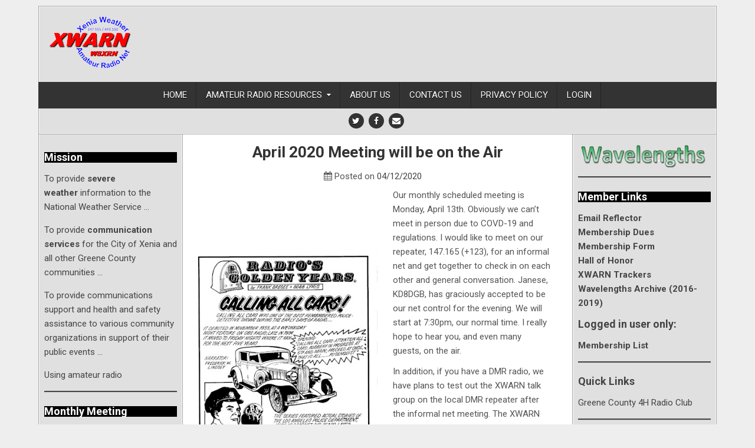

--- FILE ---
content_type: text/html; charset=UTF-8
request_url: https://xwarn.net/2020/04/12/april-2020-meeting-will-be-on-the-air/
body_size: 103948
content:
<!DOCTYPE html>
<html lang="en-US">
<head>
<meta charset="UTF-8">
<meta name="viewport" content="width=device-width, initial-scale=1">
<link rel="profile" href="http://gmpg.org/xfn/11">
<link rel="pingback" href="https://xwarn.net/xmlrpc.php">
<title>April 2020 Meeting will be on the Air &#8211; XWARN</title>
<meta name='robots' content='max-image-preview:large' />
<link rel='dns-prefetch' href='//fonts.googleapis.com' />
<link rel="alternate" type="application/rss+xml" title="XWARN &raquo; Feed" href="https://xwarn.net/feed/" />
<link rel="alternate" type="application/rss+xml" title="XWARN &raquo; Comments Feed" href="https://xwarn.net/comments/feed/" />
<link rel="alternate" title="oEmbed (JSON)" type="application/json+oembed" href="https://xwarn.net/wp-json/oembed/1.0/embed?url=https%3A%2F%2Fxwarn.net%2F2020%2F04%2F12%2Fapril-2020-meeting-will-be-on-the-air%2F" />
<link rel="alternate" title="oEmbed (XML)" type="text/xml+oembed" href="https://xwarn.net/wp-json/oembed/1.0/embed?url=https%3A%2F%2Fxwarn.net%2F2020%2F04%2F12%2Fapril-2020-meeting-will-be-on-the-air%2F&#038;format=xml" />
<style id='wp-img-auto-sizes-contain-inline-css' >
img:is([sizes=auto i],[sizes^="auto," i]){contain-intrinsic-size:3000px 1500px}
/*# sourceURL=wp-img-auto-sizes-contain-inline-css */
</style>
<style id='wp-emoji-styles-inline-css' >

	img.wp-smiley, img.emoji {
		display: inline !important;
		border: none !important;
		box-shadow: none !important;
		height: 1em !important;
		width: 1em !important;
		margin: 0 0.07em !important;
		vertical-align: -0.1em !important;
		background: none !important;
		padding: 0 !important;
	}
/*# sourceURL=wp-emoji-styles-inline-css */
</style>
<style id='wp-block-library-inline-css' >
:root{--wp-block-synced-color:#7a00df;--wp-block-synced-color--rgb:122,0,223;--wp-bound-block-color:var(--wp-block-synced-color);--wp-editor-canvas-background:#ddd;--wp-admin-theme-color:#007cba;--wp-admin-theme-color--rgb:0,124,186;--wp-admin-theme-color-darker-10:#006ba1;--wp-admin-theme-color-darker-10--rgb:0,107,160.5;--wp-admin-theme-color-darker-20:#005a87;--wp-admin-theme-color-darker-20--rgb:0,90,135;--wp-admin-border-width-focus:2px}@media (min-resolution:192dpi){:root{--wp-admin-border-width-focus:1.5px}}.wp-element-button{cursor:pointer}:root .has-very-light-gray-background-color{background-color:#eee}:root .has-very-dark-gray-background-color{background-color:#313131}:root .has-very-light-gray-color{color:#eee}:root .has-very-dark-gray-color{color:#313131}:root .has-vivid-green-cyan-to-vivid-cyan-blue-gradient-background{background:linear-gradient(135deg,#00d084,#0693e3)}:root .has-purple-crush-gradient-background{background:linear-gradient(135deg,#34e2e4,#4721fb 50%,#ab1dfe)}:root .has-hazy-dawn-gradient-background{background:linear-gradient(135deg,#faaca8,#dad0ec)}:root .has-subdued-olive-gradient-background{background:linear-gradient(135deg,#fafae1,#67a671)}:root .has-atomic-cream-gradient-background{background:linear-gradient(135deg,#fdd79a,#004a59)}:root .has-nightshade-gradient-background{background:linear-gradient(135deg,#330968,#31cdcf)}:root .has-midnight-gradient-background{background:linear-gradient(135deg,#020381,#2874fc)}:root{--wp--preset--font-size--normal:16px;--wp--preset--font-size--huge:42px}.has-regular-font-size{font-size:1em}.has-larger-font-size{font-size:2.625em}.has-normal-font-size{font-size:var(--wp--preset--font-size--normal)}.has-huge-font-size{font-size:var(--wp--preset--font-size--huge)}.has-text-align-center{text-align:center}.has-text-align-left{text-align:left}.has-text-align-right{text-align:right}.has-fit-text{white-space:nowrap!important}#end-resizable-editor-section{display:none}.aligncenter{clear:both}.items-justified-left{justify-content:flex-start}.items-justified-center{justify-content:center}.items-justified-right{justify-content:flex-end}.items-justified-space-between{justify-content:space-between}.screen-reader-text{border:0;clip-path:inset(50%);height:1px;margin:-1px;overflow:hidden;padding:0;position:absolute;width:1px;word-wrap:normal!important}.screen-reader-text:focus{background-color:#ddd;clip-path:none;color:#444;display:block;font-size:1em;height:auto;left:5px;line-height:normal;padding:15px 23px 14px;text-decoration:none;top:5px;width:auto;z-index:100000}html :where(.has-border-color){border-style:solid}html :where([style*=border-top-color]){border-top-style:solid}html :where([style*=border-right-color]){border-right-style:solid}html :where([style*=border-bottom-color]){border-bottom-style:solid}html :where([style*=border-left-color]){border-left-style:solid}html :where([style*=border-width]){border-style:solid}html :where([style*=border-top-width]){border-top-style:solid}html :where([style*=border-right-width]){border-right-style:solid}html :where([style*=border-bottom-width]){border-bottom-style:solid}html :where([style*=border-left-width]){border-left-style:solid}html :where(img[class*=wp-image-]){height:auto;max-width:100%}:where(figure){margin:0 0 1em}html :where(.is-position-sticky){--wp-admin--admin-bar--position-offset:var(--wp-admin--admin-bar--height,0px)}@media screen and (max-width:600px){html :where(.is-position-sticky){--wp-admin--admin-bar--position-offset:0px}}

/*# sourceURL=wp-block-library-inline-css */
</style><style id='wp-block-archives-inline-css' >
.wp-block-archives{box-sizing:border-box}.wp-block-archives-dropdown label{display:block}
/*# sourceURL=https://xwarn.net/wp-includes/blocks/archives/style.min.css */
</style>
<style id='wp-block-heading-inline-css' >
h1:where(.wp-block-heading).has-background,h2:where(.wp-block-heading).has-background,h3:where(.wp-block-heading).has-background,h4:where(.wp-block-heading).has-background,h5:where(.wp-block-heading).has-background,h6:where(.wp-block-heading).has-background{padding:1.25em 2.375em}h1.has-text-align-left[style*=writing-mode]:where([style*=vertical-lr]),h1.has-text-align-right[style*=writing-mode]:where([style*=vertical-rl]),h2.has-text-align-left[style*=writing-mode]:where([style*=vertical-lr]),h2.has-text-align-right[style*=writing-mode]:where([style*=vertical-rl]),h3.has-text-align-left[style*=writing-mode]:where([style*=vertical-lr]),h3.has-text-align-right[style*=writing-mode]:where([style*=vertical-rl]),h4.has-text-align-left[style*=writing-mode]:where([style*=vertical-lr]),h4.has-text-align-right[style*=writing-mode]:where([style*=vertical-rl]),h5.has-text-align-left[style*=writing-mode]:where([style*=vertical-lr]),h5.has-text-align-right[style*=writing-mode]:where([style*=vertical-rl]),h6.has-text-align-left[style*=writing-mode]:where([style*=vertical-lr]),h6.has-text-align-right[style*=writing-mode]:where([style*=vertical-rl]){rotate:180deg}
/*# sourceURL=https://xwarn.net/wp-includes/blocks/heading/style.min.css */
</style>
<style id='wp-block-image-inline-css' >
.wp-block-image>a,.wp-block-image>figure>a{display:inline-block}.wp-block-image img{box-sizing:border-box;height:auto;max-width:100%;vertical-align:bottom}@media not (prefers-reduced-motion){.wp-block-image img.hide{visibility:hidden}.wp-block-image img.show{animation:show-content-image .4s}}.wp-block-image[style*=border-radius] img,.wp-block-image[style*=border-radius]>a{border-radius:inherit}.wp-block-image.has-custom-border img{box-sizing:border-box}.wp-block-image.aligncenter{text-align:center}.wp-block-image.alignfull>a,.wp-block-image.alignwide>a{width:100%}.wp-block-image.alignfull img,.wp-block-image.alignwide img{height:auto;width:100%}.wp-block-image .aligncenter,.wp-block-image .alignleft,.wp-block-image .alignright,.wp-block-image.aligncenter,.wp-block-image.alignleft,.wp-block-image.alignright{display:table}.wp-block-image .aligncenter>figcaption,.wp-block-image .alignleft>figcaption,.wp-block-image .alignright>figcaption,.wp-block-image.aligncenter>figcaption,.wp-block-image.alignleft>figcaption,.wp-block-image.alignright>figcaption{caption-side:bottom;display:table-caption}.wp-block-image .alignleft{float:left;margin:.5em 1em .5em 0}.wp-block-image .alignright{float:right;margin:.5em 0 .5em 1em}.wp-block-image .aligncenter{margin-left:auto;margin-right:auto}.wp-block-image :where(figcaption){margin-bottom:1em;margin-top:.5em}.wp-block-image.is-style-circle-mask img{border-radius:9999px}@supports ((-webkit-mask-image:none) or (mask-image:none)) or (-webkit-mask-image:none){.wp-block-image.is-style-circle-mask img{border-radius:0;-webkit-mask-image:url('data:image/svg+xml;utf8,<svg viewBox="0 0 100 100" xmlns="http://www.w3.org/2000/svg"><circle cx="50" cy="50" r="50"/></svg>');mask-image:url('data:image/svg+xml;utf8,<svg viewBox="0 0 100 100" xmlns="http://www.w3.org/2000/svg"><circle cx="50" cy="50" r="50"/></svg>');mask-mode:alpha;-webkit-mask-position:center;mask-position:center;-webkit-mask-repeat:no-repeat;mask-repeat:no-repeat;-webkit-mask-size:contain;mask-size:contain}}:root :where(.wp-block-image.is-style-rounded img,.wp-block-image .is-style-rounded img){border-radius:9999px}.wp-block-image figure{margin:0}.wp-lightbox-container{display:flex;flex-direction:column;position:relative}.wp-lightbox-container img{cursor:zoom-in}.wp-lightbox-container img:hover+button{opacity:1}.wp-lightbox-container button{align-items:center;backdrop-filter:blur(16px) saturate(180%);background-color:#5a5a5a40;border:none;border-radius:4px;cursor:zoom-in;display:flex;height:20px;justify-content:center;opacity:0;padding:0;position:absolute;right:16px;text-align:center;top:16px;width:20px;z-index:100}@media not (prefers-reduced-motion){.wp-lightbox-container button{transition:opacity .2s ease}}.wp-lightbox-container button:focus-visible{outline:3px auto #5a5a5a40;outline:3px auto -webkit-focus-ring-color;outline-offset:3px}.wp-lightbox-container button:hover{cursor:pointer;opacity:1}.wp-lightbox-container button:focus{opacity:1}.wp-lightbox-container button:focus,.wp-lightbox-container button:hover,.wp-lightbox-container button:not(:hover):not(:active):not(.has-background){background-color:#5a5a5a40;border:none}.wp-lightbox-overlay{box-sizing:border-box;cursor:zoom-out;height:100vh;left:0;overflow:hidden;position:fixed;top:0;visibility:hidden;width:100%;z-index:100000}.wp-lightbox-overlay .close-button{align-items:center;cursor:pointer;display:flex;justify-content:center;min-height:40px;min-width:40px;padding:0;position:absolute;right:calc(env(safe-area-inset-right) + 16px);top:calc(env(safe-area-inset-top) + 16px);z-index:5000000}.wp-lightbox-overlay .close-button:focus,.wp-lightbox-overlay .close-button:hover,.wp-lightbox-overlay .close-button:not(:hover):not(:active):not(.has-background){background:none;border:none}.wp-lightbox-overlay .lightbox-image-container{height:var(--wp--lightbox-container-height);left:50%;overflow:hidden;position:absolute;top:50%;transform:translate(-50%,-50%);transform-origin:top left;width:var(--wp--lightbox-container-width);z-index:9999999999}.wp-lightbox-overlay .wp-block-image{align-items:center;box-sizing:border-box;display:flex;height:100%;justify-content:center;margin:0;position:relative;transform-origin:0 0;width:100%;z-index:3000000}.wp-lightbox-overlay .wp-block-image img{height:var(--wp--lightbox-image-height);min-height:var(--wp--lightbox-image-height);min-width:var(--wp--lightbox-image-width);width:var(--wp--lightbox-image-width)}.wp-lightbox-overlay .wp-block-image figcaption{display:none}.wp-lightbox-overlay button{background:none;border:none}.wp-lightbox-overlay .scrim{background-color:#fff;height:100%;opacity:.9;position:absolute;width:100%;z-index:2000000}.wp-lightbox-overlay.active{visibility:visible}@media not (prefers-reduced-motion){.wp-lightbox-overlay.active{animation:turn-on-visibility .25s both}.wp-lightbox-overlay.active img{animation:turn-on-visibility .35s both}.wp-lightbox-overlay.show-closing-animation:not(.active){animation:turn-off-visibility .35s both}.wp-lightbox-overlay.show-closing-animation:not(.active) img{animation:turn-off-visibility .25s both}.wp-lightbox-overlay.zoom.active{animation:none;opacity:1;visibility:visible}.wp-lightbox-overlay.zoom.active .lightbox-image-container{animation:lightbox-zoom-in .4s}.wp-lightbox-overlay.zoom.active .lightbox-image-container img{animation:none}.wp-lightbox-overlay.zoom.active .scrim{animation:turn-on-visibility .4s forwards}.wp-lightbox-overlay.zoom.show-closing-animation:not(.active){animation:none}.wp-lightbox-overlay.zoom.show-closing-animation:not(.active) .lightbox-image-container{animation:lightbox-zoom-out .4s}.wp-lightbox-overlay.zoom.show-closing-animation:not(.active) .lightbox-image-container img{animation:none}.wp-lightbox-overlay.zoom.show-closing-animation:not(.active) .scrim{animation:turn-off-visibility .4s forwards}}@keyframes show-content-image{0%{visibility:hidden}99%{visibility:hidden}to{visibility:visible}}@keyframes turn-on-visibility{0%{opacity:0}to{opacity:1}}@keyframes turn-off-visibility{0%{opacity:1;visibility:visible}99%{opacity:0;visibility:visible}to{opacity:0;visibility:hidden}}@keyframes lightbox-zoom-in{0%{transform:translate(calc((-100vw + var(--wp--lightbox-scrollbar-width))/2 + var(--wp--lightbox-initial-left-position)),calc(-50vh + var(--wp--lightbox-initial-top-position))) scale(var(--wp--lightbox-scale))}to{transform:translate(-50%,-50%) scale(1)}}@keyframes lightbox-zoom-out{0%{transform:translate(-50%,-50%) scale(1);visibility:visible}99%{visibility:visible}to{transform:translate(calc((-100vw + var(--wp--lightbox-scrollbar-width))/2 + var(--wp--lightbox-initial-left-position)),calc(-50vh + var(--wp--lightbox-initial-top-position))) scale(var(--wp--lightbox-scale));visibility:hidden}}
/*# sourceURL=https://xwarn.net/wp-includes/blocks/image/style.min.css */
</style>
<style id='wp-block-media-text-inline-css' >
.wp-block-media-text{box-sizing:border-box;
  /*!rtl:begin:ignore*/direction:ltr;
  /*!rtl:end:ignore*/display:grid;grid-template-columns:50% 1fr;grid-template-rows:auto}.wp-block-media-text.has-media-on-the-right{grid-template-columns:1fr 50%}.wp-block-media-text.is-vertically-aligned-top>.wp-block-media-text__content,.wp-block-media-text.is-vertically-aligned-top>.wp-block-media-text__media{align-self:start}.wp-block-media-text.is-vertically-aligned-center>.wp-block-media-text__content,.wp-block-media-text.is-vertically-aligned-center>.wp-block-media-text__media,.wp-block-media-text>.wp-block-media-text__content,.wp-block-media-text>.wp-block-media-text__media{align-self:center}.wp-block-media-text.is-vertically-aligned-bottom>.wp-block-media-text__content,.wp-block-media-text.is-vertically-aligned-bottom>.wp-block-media-text__media{align-self:end}.wp-block-media-text>.wp-block-media-text__media{
  /*!rtl:begin:ignore*/grid-column:1;grid-row:1;
  /*!rtl:end:ignore*/margin:0}.wp-block-media-text>.wp-block-media-text__content{direction:ltr;
  /*!rtl:begin:ignore*/grid-column:2;grid-row:1;
  /*!rtl:end:ignore*/padding:0 8%;word-break:break-word}.wp-block-media-text.has-media-on-the-right>.wp-block-media-text__media{
  /*!rtl:begin:ignore*/grid-column:2;grid-row:1
  /*!rtl:end:ignore*/}.wp-block-media-text.has-media-on-the-right>.wp-block-media-text__content{
  /*!rtl:begin:ignore*/grid-column:1;grid-row:1
  /*!rtl:end:ignore*/}.wp-block-media-text__media a{display:block}.wp-block-media-text__media img,.wp-block-media-text__media video{height:auto;max-width:unset;vertical-align:middle;width:100%}.wp-block-media-text.is-image-fill>.wp-block-media-text__media{background-size:cover;height:100%;min-height:250px}.wp-block-media-text.is-image-fill>.wp-block-media-text__media>a{display:block;height:100%}.wp-block-media-text.is-image-fill>.wp-block-media-text__media img{height:1px;margin:-1px;overflow:hidden;padding:0;position:absolute;width:1px;clip:rect(0,0,0,0);border:0}.wp-block-media-text.is-image-fill-element>.wp-block-media-text__media{height:100%;min-height:250px}.wp-block-media-text.is-image-fill-element>.wp-block-media-text__media>a{display:block;height:100%}.wp-block-media-text.is-image-fill-element>.wp-block-media-text__media img{height:100%;object-fit:cover;width:100%}@media (max-width:600px){.wp-block-media-text.is-stacked-on-mobile{grid-template-columns:100%!important}.wp-block-media-text.is-stacked-on-mobile>.wp-block-media-text__media{grid-column:1;grid-row:1}.wp-block-media-text.is-stacked-on-mobile>.wp-block-media-text__content{grid-column:1;grid-row:2}}
/*# sourceURL=https://xwarn.net/wp-includes/blocks/media-text/style.min.css */
</style>
<style id='wp-block-rss-inline-css' >
ul.wp-block-rss.alignleft{margin-right:2em}ul.wp-block-rss.alignright{margin-left:2em}ul.wp-block-rss.is-grid{display:flex;flex-wrap:wrap;padding:0}ul.wp-block-rss.is-grid li{margin:0 1em 1em 0;width:100%}@media (min-width:600px){ul.wp-block-rss.columns-2 li{width:calc(50% - 1em)}ul.wp-block-rss.columns-3 li{width:calc(33.33333% - 1em)}ul.wp-block-rss.columns-4 li{width:calc(25% - 1em)}ul.wp-block-rss.columns-5 li{width:calc(20% - 1em)}ul.wp-block-rss.columns-6 li{width:calc(16.66667% - 1em)}}.wp-block-rss__item-author,.wp-block-rss__item-publish-date{display:block;font-size:.8125em}.wp-block-rss{box-sizing:border-box;list-style:none;padding:0}
/*# sourceURL=https://xwarn.net/wp-includes/blocks/rss/style.min.css */
</style>
<style id='wp-block-tag-cloud-inline-css' >
.wp-block-tag-cloud{box-sizing:border-box}.wp-block-tag-cloud.aligncenter{justify-content:center;text-align:center}.wp-block-tag-cloud a{display:inline-block;margin-right:5px}.wp-block-tag-cloud span{display:inline-block;margin-left:5px;text-decoration:none}:root :where(.wp-block-tag-cloud.is-style-outline){display:flex;flex-wrap:wrap;gap:1ch}:root :where(.wp-block-tag-cloud.is-style-outline a){border:1px solid;font-size:unset!important;margin-right:0;padding:1ch 2ch;text-decoration:none!important}
/*# sourceURL=https://xwarn.net/wp-includes/blocks/tag-cloud/style.min.css */
</style>
<style id='wp-block-paragraph-inline-css' >
.is-small-text{font-size:.875em}.is-regular-text{font-size:1em}.is-large-text{font-size:2.25em}.is-larger-text{font-size:3em}.has-drop-cap:not(:focus):first-letter{float:left;font-size:8.4em;font-style:normal;font-weight:100;line-height:.68;margin:.05em .1em 0 0;text-transform:uppercase}body.rtl .has-drop-cap:not(:focus):first-letter{float:none;margin-left:.1em}p.has-drop-cap.has-background{overflow:hidden}:root :where(p.has-background){padding:1.25em 2.375em}:where(p.has-text-color:not(.has-link-color)) a{color:inherit}p.has-text-align-left[style*="writing-mode:vertical-lr"],p.has-text-align-right[style*="writing-mode:vertical-rl"]{rotate:180deg}
/*# sourceURL=https://xwarn.net/wp-includes/blocks/paragraph/style.min.css */
</style>
<style id='wp-block-quote-inline-css' >
.wp-block-quote{box-sizing:border-box;overflow-wrap:break-word}.wp-block-quote.is-large:where(:not(.is-style-plain)),.wp-block-quote.is-style-large:where(:not(.is-style-plain)){margin-bottom:1em;padding:0 1em}.wp-block-quote.is-large:where(:not(.is-style-plain)) p,.wp-block-quote.is-style-large:where(:not(.is-style-plain)) p{font-size:1.5em;font-style:italic;line-height:1.6}.wp-block-quote.is-large:where(:not(.is-style-plain)) cite,.wp-block-quote.is-large:where(:not(.is-style-plain)) footer,.wp-block-quote.is-style-large:where(:not(.is-style-plain)) cite,.wp-block-quote.is-style-large:where(:not(.is-style-plain)) footer{font-size:1.125em;text-align:right}.wp-block-quote>cite{display:block}
/*# sourceURL=https://xwarn.net/wp-includes/blocks/quote/style.min.css */
</style>
<style id='wp-block-separator-inline-css' >
@charset "UTF-8";.wp-block-separator{border:none;border-top:2px solid}:root :where(.wp-block-separator.is-style-dots){height:auto;line-height:1;text-align:center}:root :where(.wp-block-separator.is-style-dots):before{color:currentColor;content:"···";font-family:serif;font-size:1.5em;letter-spacing:2em;padding-left:2em}.wp-block-separator.is-style-dots{background:none!important;border:none!important}
/*# sourceURL=https://xwarn.net/wp-includes/blocks/separator/style.min.css */
</style>
<style id='wp-block-table-inline-css' >
.wp-block-table{overflow-x:auto}.wp-block-table table{border-collapse:collapse;width:100%}.wp-block-table thead{border-bottom:3px solid}.wp-block-table tfoot{border-top:3px solid}.wp-block-table td,.wp-block-table th{border:1px solid;padding:.5em}.wp-block-table .has-fixed-layout{table-layout:fixed;width:100%}.wp-block-table .has-fixed-layout td,.wp-block-table .has-fixed-layout th{word-break:break-word}.wp-block-table.aligncenter,.wp-block-table.alignleft,.wp-block-table.alignright{display:table;width:auto}.wp-block-table.aligncenter td,.wp-block-table.aligncenter th,.wp-block-table.alignleft td,.wp-block-table.alignleft th,.wp-block-table.alignright td,.wp-block-table.alignright th{word-break:break-word}.wp-block-table .has-subtle-light-gray-background-color{background-color:#f3f4f5}.wp-block-table .has-subtle-pale-green-background-color{background-color:#e9fbe5}.wp-block-table .has-subtle-pale-blue-background-color{background-color:#e7f5fe}.wp-block-table .has-subtle-pale-pink-background-color{background-color:#fcf0ef}.wp-block-table.is-style-stripes{background-color:initial;border-collapse:inherit;border-spacing:0}.wp-block-table.is-style-stripes tbody tr:nth-child(odd){background-color:#f0f0f0}.wp-block-table.is-style-stripes.has-subtle-light-gray-background-color tbody tr:nth-child(odd){background-color:#f3f4f5}.wp-block-table.is-style-stripes.has-subtle-pale-green-background-color tbody tr:nth-child(odd){background-color:#e9fbe5}.wp-block-table.is-style-stripes.has-subtle-pale-blue-background-color tbody tr:nth-child(odd){background-color:#e7f5fe}.wp-block-table.is-style-stripes.has-subtle-pale-pink-background-color tbody tr:nth-child(odd){background-color:#fcf0ef}.wp-block-table.is-style-stripes td,.wp-block-table.is-style-stripes th{border-color:#0000}.wp-block-table.is-style-stripes{border-bottom:1px solid #f0f0f0}.wp-block-table .has-border-color td,.wp-block-table .has-border-color th,.wp-block-table .has-border-color tr,.wp-block-table .has-border-color>*{border-color:inherit}.wp-block-table table[style*=border-top-color] tr:first-child,.wp-block-table table[style*=border-top-color] tr:first-child td,.wp-block-table table[style*=border-top-color] tr:first-child th,.wp-block-table table[style*=border-top-color]>*,.wp-block-table table[style*=border-top-color]>* td,.wp-block-table table[style*=border-top-color]>* th{border-top-color:inherit}.wp-block-table table[style*=border-top-color] tr:not(:first-child){border-top-color:initial}.wp-block-table table[style*=border-right-color] td:last-child,.wp-block-table table[style*=border-right-color] th,.wp-block-table table[style*=border-right-color] tr,.wp-block-table table[style*=border-right-color]>*{border-right-color:inherit}.wp-block-table table[style*=border-bottom-color] tr:last-child,.wp-block-table table[style*=border-bottom-color] tr:last-child td,.wp-block-table table[style*=border-bottom-color] tr:last-child th,.wp-block-table table[style*=border-bottom-color]>*,.wp-block-table table[style*=border-bottom-color]>* td,.wp-block-table table[style*=border-bottom-color]>* th{border-bottom-color:inherit}.wp-block-table table[style*=border-bottom-color] tr:not(:last-child){border-bottom-color:initial}.wp-block-table table[style*=border-left-color] td:first-child,.wp-block-table table[style*=border-left-color] th,.wp-block-table table[style*=border-left-color] tr,.wp-block-table table[style*=border-left-color]>*{border-left-color:inherit}.wp-block-table table[style*=border-style] td,.wp-block-table table[style*=border-style] th,.wp-block-table table[style*=border-style] tr,.wp-block-table table[style*=border-style]>*{border-style:inherit}.wp-block-table table[style*=border-width] td,.wp-block-table table[style*=border-width] th,.wp-block-table table[style*=border-width] tr,.wp-block-table table[style*=border-width]>*{border-style:inherit;border-width:inherit}
/*# sourceURL=https://xwarn.net/wp-includes/blocks/table/style.min.css */
</style>
<style id='global-styles-inline-css' >
:root{--wp--preset--aspect-ratio--square: 1;--wp--preset--aspect-ratio--4-3: 4/3;--wp--preset--aspect-ratio--3-4: 3/4;--wp--preset--aspect-ratio--3-2: 3/2;--wp--preset--aspect-ratio--2-3: 2/3;--wp--preset--aspect-ratio--16-9: 16/9;--wp--preset--aspect-ratio--9-16: 9/16;--wp--preset--color--black: #000000;--wp--preset--color--cyan-bluish-gray: #abb8c3;--wp--preset--color--white: #ffffff;--wp--preset--color--pale-pink: #f78da7;--wp--preset--color--vivid-red: #cf2e2e;--wp--preset--color--luminous-vivid-orange: #ff6900;--wp--preset--color--luminous-vivid-amber: #fcb900;--wp--preset--color--light-green-cyan: #7bdcb5;--wp--preset--color--vivid-green-cyan: #00d084;--wp--preset--color--pale-cyan-blue: #8ed1fc;--wp--preset--color--vivid-cyan-blue: #0693e3;--wp--preset--color--vivid-purple: #9b51e0;--wp--preset--gradient--vivid-cyan-blue-to-vivid-purple: linear-gradient(135deg,rgb(6,147,227) 0%,rgb(155,81,224) 100%);--wp--preset--gradient--light-green-cyan-to-vivid-green-cyan: linear-gradient(135deg,rgb(122,220,180) 0%,rgb(0,208,130) 100%);--wp--preset--gradient--luminous-vivid-amber-to-luminous-vivid-orange: linear-gradient(135deg,rgb(252,185,0) 0%,rgb(255,105,0) 100%);--wp--preset--gradient--luminous-vivid-orange-to-vivid-red: linear-gradient(135deg,rgb(255,105,0) 0%,rgb(207,46,46) 100%);--wp--preset--gradient--very-light-gray-to-cyan-bluish-gray: linear-gradient(135deg,rgb(238,238,238) 0%,rgb(169,184,195) 100%);--wp--preset--gradient--cool-to-warm-spectrum: linear-gradient(135deg,rgb(74,234,220) 0%,rgb(151,120,209) 20%,rgb(207,42,186) 40%,rgb(238,44,130) 60%,rgb(251,105,98) 80%,rgb(254,248,76) 100%);--wp--preset--gradient--blush-light-purple: linear-gradient(135deg,rgb(255,206,236) 0%,rgb(152,150,240) 100%);--wp--preset--gradient--blush-bordeaux: linear-gradient(135deg,rgb(254,205,165) 0%,rgb(254,45,45) 50%,rgb(107,0,62) 100%);--wp--preset--gradient--luminous-dusk: linear-gradient(135deg,rgb(255,203,112) 0%,rgb(199,81,192) 50%,rgb(65,88,208) 100%);--wp--preset--gradient--pale-ocean: linear-gradient(135deg,rgb(255,245,203) 0%,rgb(182,227,212) 50%,rgb(51,167,181) 100%);--wp--preset--gradient--electric-grass: linear-gradient(135deg,rgb(202,248,128) 0%,rgb(113,206,126) 100%);--wp--preset--gradient--midnight: linear-gradient(135deg,rgb(2,3,129) 0%,rgb(40,116,252) 100%);--wp--preset--font-size--small: 13px;--wp--preset--font-size--medium: 20px;--wp--preset--font-size--large: 36px;--wp--preset--font-size--x-large: 42px;--wp--preset--spacing--20: 0.44rem;--wp--preset--spacing--30: 0.67rem;--wp--preset--spacing--40: 1rem;--wp--preset--spacing--50: 1.5rem;--wp--preset--spacing--60: 2.25rem;--wp--preset--spacing--70: 3.38rem;--wp--preset--spacing--80: 5.06rem;--wp--preset--shadow--natural: 6px 6px 9px rgba(0, 0, 0, 0.2);--wp--preset--shadow--deep: 12px 12px 50px rgba(0, 0, 0, 0.4);--wp--preset--shadow--sharp: 6px 6px 0px rgba(0, 0, 0, 0.2);--wp--preset--shadow--outlined: 6px 6px 0px -3px rgb(255, 255, 255), 6px 6px rgb(0, 0, 0);--wp--preset--shadow--crisp: 6px 6px 0px rgb(0, 0, 0);}:where(.is-layout-flex){gap: 0.5em;}:where(.is-layout-grid){gap: 0.5em;}body .is-layout-flex{display: flex;}.is-layout-flex{flex-wrap: wrap;align-items: center;}.is-layout-flex > :is(*, div){margin: 0;}body .is-layout-grid{display: grid;}.is-layout-grid > :is(*, div){margin: 0;}:where(.wp-block-columns.is-layout-flex){gap: 2em;}:where(.wp-block-columns.is-layout-grid){gap: 2em;}:where(.wp-block-post-template.is-layout-flex){gap: 1.25em;}:where(.wp-block-post-template.is-layout-grid){gap: 1.25em;}.has-black-color{color: var(--wp--preset--color--black) !important;}.has-cyan-bluish-gray-color{color: var(--wp--preset--color--cyan-bluish-gray) !important;}.has-white-color{color: var(--wp--preset--color--white) !important;}.has-pale-pink-color{color: var(--wp--preset--color--pale-pink) !important;}.has-vivid-red-color{color: var(--wp--preset--color--vivid-red) !important;}.has-luminous-vivid-orange-color{color: var(--wp--preset--color--luminous-vivid-orange) !important;}.has-luminous-vivid-amber-color{color: var(--wp--preset--color--luminous-vivid-amber) !important;}.has-light-green-cyan-color{color: var(--wp--preset--color--light-green-cyan) !important;}.has-vivid-green-cyan-color{color: var(--wp--preset--color--vivid-green-cyan) !important;}.has-pale-cyan-blue-color{color: var(--wp--preset--color--pale-cyan-blue) !important;}.has-vivid-cyan-blue-color{color: var(--wp--preset--color--vivid-cyan-blue) !important;}.has-vivid-purple-color{color: var(--wp--preset--color--vivid-purple) !important;}.has-black-background-color{background-color: var(--wp--preset--color--black) !important;}.has-cyan-bluish-gray-background-color{background-color: var(--wp--preset--color--cyan-bluish-gray) !important;}.has-white-background-color{background-color: var(--wp--preset--color--white) !important;}.has-pale-pink-background-color{background-color: var(--wp--preset--color--pale-pink) !important;}.has-vivid-red-background-color{background-color: var(--wp--preset--color--vivid-red) !important;}.has-luminous-vivid-orange-background-color{background-color: var(--wp--preset--color--luminous-vivid-orange) !important;}.has-luminous-vivid-amber-background-color{background-color: var(--wp--preset--color--luminous-vivid-amber) !important;}.has-light-green-cyan-background-color{background-color: var(--wp--preset--color--light-green-cyan) !important;}.has-vivid-green-cyan-background-color{background-color: var(--wp--preset--color--vivid-green-cyan) !important;}.has-pale-cyan-blue-background-color{background-color: var(--wp--preset--color--pale-cyan-blue) !important;}.has-vivid-cyan-blue-background-color{background-color: var(--wp--preset--color--vivid-cyan-blue) !important;}.has-vivid-purple-background-color{background-color: var(--wp--preset--color--vivid-purple) !important;}.has-black-border-color{border-color: var(--wp--preset--color--black) !important;}.has-cyan-bluish-gray-border-color{border-color: var(--wp--preset--color--cyan-bluish-gray) !important;}.has-white-border-color{border-color: var(--wp--preset--color--white) !important;}.has-pale-pink-border-color{border-color: var(--wp--preset--color--pale-pink) !important;}.has-vivid-red-border-color{border-color: var(--wp--preset--color--vivid-red) !important;}.has-luminous-vivid-orange-border-color{border-color: var(--wp--preset--color--luminous-vivid-orange) !important;}.has-luminous-vivid-amber-border-color{border-color: var(--wp--preset--color--luminous-vivid-amber) !important;}.has-light-green-cyan-border-color{border-color: var(--wp--preset--color--light-green-cyan) !important;}.has-vivid-green-cyan-border-color{border-color: var(--wp--preset--color--vivid-green-cyan) !important;}.has-pale-cyan-blue-border-color{border-color: var(--wp--preset--color--pale-cyan-blue) !important;}.has-vivid-cyan-blue-border-color{border-color: var(--wp--preset--color--vivid-cyan-blue) !important;}.has-vivid-purple-border-color{border-color: var(--wp--preset--color--vivid-purple) !important;}.has-vivid-cyan-blue-to-vivid-purple-gradient-background{background: var(--wp--preset--gradient--vivid-cyan-blue-to-vivid-purple) !important;}.has-light-green-cyan-to-vivid-green-cyan-gradient-background{background: var(--wp--preset--gradient--light-green-cyan-to-vivid-green-cyan) !important;}.has-luminous-vivid-amber-to-luminous-vivid-orange-gradient-background{background: var(--wp--preset--gradient--luminous-vivid-amber-to-luminous-vivid-orange) !important;}.has-luminous-vivid-orange-to-vivid-red-gradient-background{background: var(--wp--preset--gradient--luminous-vivid-orange-to-vivid-red) !important;}.has-very-light-gray-to-cyan-bluish-gray-gradient-background{background: var(--wp--preset--gradient--very-light-gray-to-cyan-bluish-gray) !important;}.has-cool-to-warm-spectrum-gradient-background{background: var(--wp--preset--gradient--cool-to-warm-spectrum) !important;}.has-blush-light-purple-gradient-background{background: var(--wp--preset--gradient--blush-light-purple) !important;}.has-blush-bordeaux-gradient-background{background: var(--wp--preset--gradient--blush-bordeaux) !important;}.has-luminous-dusk-gradient-background{background: var(--wp--preset--gradient--luminous-dusk) !important;}.has-pale-ocean-gradient-background{background: var(--wp--preset--gradient--pale-ocean) !important;}.has-electric-grass-gradient-background{background: var(--wp--preset--gradient--electric-grass) !important;}.has-midnight-gradient-background{background: var(--wp--preset--gradient--midnight) !important;}.has-small-font-size{font-size: var(--wp--preset--font-size--small) !important;}.has-medium-font-size{font-size: var(--wp--preset--font-size--medium) !important;}.has-large-font-size{font-size: var(--wp--preset--font-size--large) !important;}.has-x-large-font-size{font-size: var(--wp--preset--font-size--x-large) !important;}
/*# sourceURL=global-styles-inline-css */
</style>

<style id='classic-theme-styles-inline-css' >
/*! This file is auto-generated */
.wp-block-button__link{color:#fff;background-color:#32373c;border-radius:9999px;box-shadow:none;text-decoration:none;padding:calc(.667em + 2px) calc(1.333em + 2px);font-size:1.125em}.wp-block-file__button{background:#32373c;color:#fff;text-decoration:none}
/*# sourceURL=/wp-includes/css/classic-themes.min.css */
</style>
<link rel='stylesheet' id='contact-form-7-css' href='https://xwarn.net/wp-content/plugins/contact-form-7/includes/css/styles.css?ver=6.1.4'  media='all' />
<link rel='stylesheet' id='easywp-maincss-css' href='https://xwarn.net/wp-content/themes/easywp-pro/style.css'  media='all' />
<link rel='stylesheet' id='font-awesome-css' href='https://xwarn.net/wp-content/themes/easywp-pro/css/font-awesome.min.css'  media='all' />
<link rel='stylesheet' id='easywp-webfont-css' href='//fonts.googleapis.com/css?family=Playfair+Display:400,400i,700,700i|Domine:400,700|Oswald:400,700'  media='all' />
<link rel='stylesheet' id='easywp-pro-customfont-css' href='//fonts.googleapis.com/css?family=Roboto:400,400i,700,700i'  media='all' />
<link rel='stylesheet' id='tablepress-default-css' href='https://xwarn.net/wp-content/tablepress-combined.min.css?ver=44'  media='all' />
<link rel='stylesheet' id='dashicons-css' href='https://xwarn.net/wp-includes/css/dashicons.min.css?ver=6.9'  media='all' />
<link rel='stylesheet' id='my-calendar-lists-css' href='https://xwarn.net/wp-content/plugins/my-calendar/css/list-presets.css?ver=3.7.2'  media='all' />
<link rel='stylesheet' id='my-calendar-reset-css' href='https://xwarn.net/wp-content/plugins/my-calendar/css/reset.css?ver=3.7.2'  media='all' />
<link rel='stylesheet' id='my-calendar-style-css' href='https://xwarn.net/wp-content/plugins/my-calendar/styles/twentytwenty.css?ver=3.7.2-twentytwenty-css'  media='all' />
<style id='my-calendar-style-inline-css' >

/* Styles by My Calendar - Joe Dolson https://www.joedolson.com/ */

.my-calendar-modal .event-title svg { background-color: #8224e3; padding: 3px; }
.mc-main .mc_meeting .event-title, .mc-main .mc_meeting .event-title a { background: #8224e3 !important; color: #ffffff !important; }
.mc-main .mc_meeting .event-title button { background: #8224e3 !important; color: #ffffff !important; }
.mc-main span.mc_meeting { color: #8224e3; }
.mc-main .mc_meeting .event-title a:hover, .mc-main .mc_meeting .event-title a:focus { background: #4f00b0 !important;}
.mc-main .mc_meeting .event-title button:hover, .mc-main .mc_meeting .event-title button:focus { background: #4f00b0 !important;}
.my-calendar-modal .event-title svg { background-color: #81d742; padding: 3px; }
.mc-main .mc_public-service .event-title, .mc-main .mc_public-service .event-title a { background: #81d742 !important; color: #000000 !important; }
.mc-main .mc_public-service .event-title button { background: #81d742 !important; color: #000000 !important; }
.mc-main span.mc_public-service { color: #81d742; }
.mc-main .mc_public-service .event-title a:hover, .mc-main .mc_public-service .event-title a:focus { background: #b4ff75 !important;}
.mc-main .mc_public-service .event-title button:hover, .mc-main .mc_public-service .event-title button:focus { background: #b4ff75 !important;}
.my-calendar-modal .event-title svg { background-color: #6ed7ea; padding: 3px; }
.mc-main .mc_net .event-title, .mc-main .mc_net .event-title a { background: #6ed7ea !important; color: #000000 !important; }
.mc-main .mc_net .event-title button { background: #6ed7ea !important; color: #000000 !important; }
.mc-main span.mc_net { color: #6ed7ea; }
.mc-main .mc_net .event-title a:hover, .mc-main .mc_net .event-title a:focus { background: #a1ffff !important;}
.mc-main .mc_net .event-title button:hover, .mc-main .mc_net .event-title button:focus { background: #a1ffff !important;}
.my-calendar-modal .event-title svg { background-color: #dd3333; padding: 3px; }
.mc-main .mc_field-day .event-title, .mc-main .mc_field-day .event-title a { background: #dd3333 !important; color: #ffffff !important; }
.mc-main .mc_field-day .event-title button { background: #dd3333 !important; color: #ffffff !important; }
.mc-main span.mc_field-day { color: #dd3333; }
.mc-main .mc_field-day .event-title a:hover, .mc-main .mc_field-day .event-title a:focus { background: #aa0000 !important;}
.mc-main .mc_field-day .event-title button:hover, .mc-main .mc_field-day .event-title button:focus { background: #aa0000 !important;}
.my-calendar-modal .event-title svg { background-color: #eeee22; padding: 3px; }
.mc-main .mc_hamfest .event-title, .mc-main .mc_hamfest .event-title a { background: #eeee22 !important; color: #000000 !important; }
.mc-main .mc_hamfest .event-title button { background: #eeee22 !important; color: #000000 !important; }
.mc-main span.mc_hamfest { color: #eeee22; }
.mc-main .mc_hamfest .event-title a:hover, .mc-main .mc_hamfest .event-title a:focus { background: #ffff55 !important;}
.mc-main .mc_hamfest .event-title button:hover, .mc-main .mc_hamfest .event-title button:focus { background: #ffff55 !important;}
.mc-main, .mc-event, .my-calendar-modal, .my-calendar-modal-overlay, .mc-event-list {--primary-dark: #313233; --primary-light: #fff; --secondary-light: #fff; --secondary-dark: #000; --highlight-dark: #666; --highlight-light: #efefef; --close-button: #b32d2e; --search-highlight-bg: #f5e6ab; --main-background: transparent; --main-color: inherit; --navbar-background: transparent; --nav-button-bg: #fff; --nav-button-color: #313233; --nav-button-border: #313233; --nav-input-border: #313233; --nav-input-background: #fff; --nav-input-color: #313233; --grid-cell-border: #0000001f; --grid-header-border: #313233; --grid-header-color: #313233; --grid-weekend-color: #313233; --grid-header-bg: transparent; --grid-weekend-bg: transparent; --grid-cell-background: transparent; --current-day-border: #313233; --current-day-color: #313233; --current-day-bg: transparent; --date-has-events-bg: #313233; --date-has-events-color: #f6f7f7; --calendar-heading: clamp( 1.125rem, 24px, 2.5rem ); --event-title: clamp( 1.25rem, 24px, 2.5rem ); --grid-date: 16px; --grid-date-heading: clamp( .75rem, 16px, 1.5rem ); --modal-title: 1.5rem; --navigation-controls: clamp( .75rem, 16px, 1.5rem ); --card-heading: 1.125rem; --list-date: 1.25rem; --author-card: clamp( .75rem, 14px, 1.5rem); --single-event-title: clamp( 1.25rem, 24px, 2.5rem ); --mini-time-text: clamp( .75rem, 14px 1.25rem ); --list-event-date: 1.25rem; --list-event-title: 1.2rem; --grid-max-width: 1260px; --main-margin: 0 auto; --list-preset-border-color: #000000; --list-preset-stripe-background: rgba( 0,0,0,.04 ); --list-preset-date-badge-background: #000; --list-preset-date-badge-color: #fff; --list-preset-background: transparent; --category-mc_meeting: #8224e3; --category-mc_public-service: #81d742; --category-mc_net: #6ed7ea; --category-mc_field-day: #dd3333; --category-mc_hamfest: #eeee22; }
/*# sourceURL=my-calendar-style-inline-css */
</style>
<link rel='stylesheet' id='lgc-unsemantic-grid-responsive-tablet-css' href='https://xwarn.net/wp-content/plugins/lightweight-grid-columns/css/unsemantic-grid-responsive-tablet.css?ver=1.0'  media='all' />
<link rel='stylesheet' id='um_modal-css' href='https://xwarn.net/wp-content/plugins/ultimate-member/assets/css/um-modal.min.css?ver=2.11.1'  media='all' />
<link rel='stylesheet' id='um_ui-css' href='https://xwarn.net/wp-content/plugins/ultimate-member/assets/libs/jquery-ui/jquery-ui.min.css?ver=1.13.2'  media='all' />
<link rel='stylesheet' id='um_tipsy-css' href='https://xwarn.net/wp-content/plugins/ultimate-member/assets/libs/tipsy/tipsy.min.css?ver=1.0.0a'  media='all' />
<link rel='stylesheet' id='um_raty-css' href='https://xwarn.net/wp-content/plugins/ultimate-member/assets/libs/raty/um-raty.min.css?ver=2.6.0'  media='all' />
<link rel='stylesheet' id='select2-css' href='https://xwarn.net/wp-content/plugins/ultimate-member/assets/libs/select2/select2.min.css?ver=4.0.13'  media='all' />
<link rel='stylesheet' id='um_fileupload-css' href='https://xwarn.net/wp-content/plugins/ultimate-member/assets/css/um-fileupload.min.css?ver=2.11.1'  media='all' />
<link rel='stylesheet' id='um_confirm-css' href='https://xwarn.net/wp-content/plugins/ultimate-member/assets/libs/um-confirm/um-confirm.min.css?ver=1.0'  media='all' />
<link rel='stylesheet' id='um_datetime-css' href='https://xwarn.net/wp-content/plugins/ultimate-member/assets/libs/pickadate/default.min.css?ver=3.6.2'  media='all' />
<link rel='stylesheet' id='um_datetime_date-css' href='https://xwarn.net/wp-content/plugins/ultimate-member/assets/libs/pickadate/default.date.min.css?ver=3.6.2'  media='all' />
<link rel='stylesheet' id='um_datetime_time-css' href='https://xwarn.net/wp-content/plugins/ultimate-member/assets/libs/pickadate/default.time.min.css?ver=3.6.2'  media='all' />
<link rel='stylesheet' id='um_fonticons_ii-css' href='https://xwarn.net/wp-content/plugins/ultimate-member/assets/libs/legacy/fonticons/fonticons-ii.min.css?ver=2.11.1'  media='all' />
<link rel='stylesheet' id='um_fonticons_fa-css' href='https://xwarn.net/wp-content/plugins/ultimate-member/assets/libs/legacy/fonticons/fonticons-fa.min.css?ver=2.11.1'  media='all' />
<link rel='stylesheet' id='um_fontawesome-css' href='https://xwarn.net/wp-content/plugins/ultimate-member/assets/css/um-fontawesome.min.css?ver=6.5.2'  media='all' />
<link rel='stylesheet' id='um_common-css' href='https://xwarn.net/wp-content/plugins/ultimate-member/assets/css/common.min.css?ver=2.11.1'  media='all' />
<link rel='stylesheet' id='um_responsive-css' href='https://xwarn.net/wp-content/plugins/ultimate-member/assets/css/um-responsive.min.css?ver=2.11.1'  media='all' />
<link rel='stylesheet' id='um_styles-css' href='https://xwarn.net/wp-content/plugins/ultimate-member/assets/css/um-styles.min.css?ver=2.11.1'  media='all' />
<link rel='stylesheet' id='um_crop-css' href='https://xwarn.net/wp-content/plugins/ultimate-member/assets/libs/cropper/cropper.min.css?ver=1.6.1'  media='all' />
<link rel='stylesheet' id='um_profile-css' href='https://xwarn.net/wp-content/plugins/ultimate-member/assets/css/um-profile.min.css?ver=2.11.1'  media='all' />
<link rel='stylesheet' id='um_account-css' href='https://xwarn.net/wp-content/plugins/ultimate-member/assets/css/um-account.min.css?ver=2.11.1'  media='all' />
<link rel='stylesheet' id='um_misc-css' href='https://xwarn.net/wp-content/plugins/ultimate-member/assets/css/um-misc.min.css?ver=2.11.1'  media='all' />
<link rel='stylesheet' id='um_default_css-css' href='https://xwarn.net/wp-content/plugins/ultimate-member/assets/css/um-old-default.min.css?ver=2.11.1'  media='all' />
<link rel='stylesheet' id='um_old_css-css' href='https://xwarn.net/wp-content/plugins/ultimate-member/../../uploads/ultimatemember/um_old_settings.css?ver=2.0.0'  media='all' />
<script  src="https://xwarn.net/wp-includes/js/jquery/jquery.min.js?ver=3.7.1" id="jquery-core-js"></script>
<script  src="https://xwarn.net/wp-includes/js/jquery/jquery-migrate.min.js?ver=3.4.1" id="jquery-migrate-js"></script>
<script  src="https://xwarn.net/wp-content/plugins/ultimate-member/assets/js/um-gdpr.min.js?ver=2.11.1" id="um-gdpr-js"></script>
<link rel="https://api.w.org/" href="https://xwarn.net/wp-json/" /><link rel="alternate" title="JSON" type="application/json" href="https://xwarn.net/wp-json/wp/v2/posts/328" /><link rel="EditURI" type="application/rsd+xml" title="RSD" href="https://xwarn.net/xmlrpc.php?rsd" />
<meta name="generator" content="WordPress 6.9" />
<link rel="canonical" href="https://xwarn.net/2020/04/12/april-2020-meeting-will-be-on-the-air/" />
<link rel='shortlink' href='https://xwarn.net/?p=328' />
		<!--[if lt IE 9]>
			<link rel="stylesheet" href="https://xwarn.net/wp-content/plugins/lightweight-grid-columns/css/ie.min.css" />
		<![endif]-->
	    <style >
        body{font-family:'Roboto';font-size:15px;}

        h1{font-size:34px;}
        h2{font-size:18px;}
        h3{}
        h4{font-size:22px;}
        h5{font-size:18px;}
        h6{font-size:17px;}
        h1,h2,h3,h4,h5,h6{font-family:'Roboto';}

        .easywp-site-title{font-family:'Roboto';}
        .easywp-site-description{font-family:'Roboto';font-size:15px;}

        .easywp-primary-nav-menu a,.easywp-primary-responsive-menu-icon{font-family:'Roboto';font-size:15px;}

        .easywp-fp01-post .easywp-fp01-post-title{font-family:'Roboto';font-size:18px;}

        .easywp-fp01-post-footer{font-family:'Roboto';font-size:14px;}

        .entry-title,.easywp-related-posts-wrap h4{font-family:'Roboto';font-size:26px;}

        .easywp-post-singular .entry-title, .easywp-post-singular .entry-title{font-family:'Roboto';font-size:26px;}

        .easywp-readmore{font-family:'Roboto';font-size:15px;}

        .easywp-sidebar .widget-title{font-family:'Roboto';font-size:14px;}

        #easywp-footer-widgets .widget .widget-title{font-family:'Roboto';font-size:16px;}

        @media print {
        body{font-size:20px;}
        .entry-title{}
        .single .entry-title, .page .entry-title{}
        }
    </style>
        <style >
                body,button,input,select,textarea{color:#555555;}
                        a{color:#444444;}
                        a:hover{color:#000000;}
                        #easywp-header-wrapper{background:#e0e0e0;}
                        #easywp-header-wrapper{border-left:1px solid #a8a8a8;border-right:1px solid #a8a8a8;border-top:1px solid #a8a8a8;}
                
                .easywp-nav-primary{background:#333333}
                                .easywp-primary-nav-menu a{text-shadow:0 1px 0 #000000}
        @media only screen and (max-width: 1112px) {
        .easywp-primary-nav-menu.easywp-primary-responsive-menu > .menu-item-has-children:before,.easywp-primary-nav-menu.easywp-primary-responsive-menu > .page_item_has_children:before{text-shadow:0 1px 0 #000000}
        .easywp-primary-nav-menu.easywp-primary-responsive-menu .easywp-primary-menu-open.menu-item-has-children:before,.easywp-primary-nav-menu.easywp-primary-responsive-menu .easywp-primary-menu-open.page_item_has_children:before{text-shadow:0 1px 0 #000000}
        }
                        .easywp-primary-nav-menu a:hover,.easywp-primary-nav-menu a:focus,.easywp-primary-nav-menu .current-menu-item > a,.easywp-primary-nav-menu .sub-menu .current-menu-item > a:hover,.easywp-primary-nav-menu .sub-menu .current-menu-item > a:focus,.easywp-primary-nav-menu .current_page_item > a,.easywp-primary-nav-menu .children .current_page_item > a:hover,.easywp-primary-nav-menu .children .current_page_item > a:focus{color:#ffffff}
        .easywp-primary-nav-menu .sub-menu .current-menu-item > a,.easywp-primary-nav-menu .children .current_page_item > a{color:#ffffff}
                                                        
                .easywp-social-icons a{color:#ffffff;}
                                        .easywp-social-icons a:hover,.easywp-social-icons a:focus{color:#ffffff;}
                        
                        .entry-title a:hover,.entry-title a:focus{color:#000000;}
        
                                .easywp-readmore a:hover,.easywp-readmore a:focus{color:#ffffff;}
                
                                        .easywp-share-wrap .easywp-share-buttons ul li a:hover,.easywp-share-wrap .easywp-share-buttons ul li a:focus{color:#ff9900;}
        
                
                .easywp-sidebar .widget-title,.easywp-sidebar .widget-title a,.easywp-sidebar .widget-title a:hover,.easywp-sidebar .widget-title a:focus{color:#ffffff;}
                        .easywp-sidebar .widget-title{background:#333333;}
                        .easywp-sidebar .widget{color:#444444;}
                        .easywp-sidebar .widget a{color:#444444;}
                        .easywp-sidebar .widget a:hover,.easywp-sidebar .widget a:focus{color:#000000;}
        
                                #easywp-footer-widgets{border-left:1px solid #f9f9f9;border-right:1px solid #f9f9f9;border-top:1px solid #f9f9f9;}
                                #easywp-footer-widgets .widget .widget-title{background:#333333;}
                        #easywp-footer-widgets .widget{color:#444444;}
                        #easywp-footer-widgets .widget a{color:#444444;}
                        #easywp-footer-widgets .widget a:hover,#easywp-footer-widgets .widget a:focus{color:#000000;}
        
                                        .widget_tag_cloud a:hover,.widget_tag_cloud a:focus{color:#ffffff !important;}
                        
                        #easywp-copyrights{background:#333333}
                        #easywp-credits,#easywp-credits a,#easywp-credits a:hover,#easywp-credits a:focus{color:#222222;}
        
                    </style>
    <link rel="icon" href="https://xwarn.net/wp-content/uploads/2018/03/cropped-xwarn-3-32x32.png" sizes="32x32" />
<link rel="icon" href="https://xwarn.net/wp-content/uploads/2018/03/cropped-xwarn-3-192x192.png" sizes="192x192" />
<link rel="apple-touch-icon" href="https://xwarn.net/wp-content/uploads/2018/03/cropped-xwarn-3-180x180.png" />
<meta name="msapplication-TileImage" content="https://xwarn.net/wp-content/uploads/2018/03/cropped-xwarn-3-270x270.png" />
</head>

<body class="wp-singular post-template-default single single-post postid-328 single-format-standard wp-custom-logo wp-theme-easywp-pro group-blog easywp-custom-logo-active" id="easywp-site-body" itemscope="itemscope" itemtype="http://schema.org/WebPage">
<a class="skip-link screen-reader-text" href="#easywp-main-wrapper">Skip to content</a>

<div id="easywp-body-wrapper">
<div id="easywp-outer-wrapper">

<div id="easywp-header-wrapper" class="clearfix" itemscope="itemscope" itemtype="http://schema.org/WPHeader" role="banner">
<div id="easywp-header-inner" class="clearfix">


<div id="easywp-header-content" class="clearfix">
<div id="easywp-header-left">
            <div class="site-branding">
        <a href="https://xwarn.net/" rel="home" style="display: block;">
            <img src="https://xwarn.net/wp-content/uploads/2021/07/cropped-XWARN-Logo2-HQ-Web-Page-1.png" alt="" class="easywp-logo-image"/>
        </a>
        </div>
    </div>

<div id="easywp-header-right">
</div>
</div>

</div>
</div>

<div class="easywp-container easywp-primary-menu-container clearfix">
<div class="easywp-outer-wrapper">
<div class="easywp-primary-menu-container-inside clearfix">
<nav class="easywp-nav-primary" id="easywp-primary-navigation" itemscope="itemscope" itemtype="http://schema.org/SiteNavigationElement" role="navigation" aria-label="Primary Menu">
<button class="easywp-primary-responsive-menu-icon" aria-controls="easywp-menu-primary-navigation" aria-expanded="false">Menu</button>
<ul id="easywp-menu-primary-navigation" class="easywp-primary-nav-menu easywp-menu-primary"><li id="menu-item-117" class="menu-item menu-item-type-custom menu-item-object-custom menu-item-home menu-item-117"><a href="https://xwarn.net/">Home</a></li>
<li id="menu-item-259" class="menu-item menu-item-type-custom menu-item-object-custom menu-item-has-children menu-item-259"><a href="/">Amateur Radio Resources</a>
<ul class="sub-menu">
	<li id="menu-item-33" class="menu-item menu-item-type-post_type menu-item-object-page menu-item-33"><a href="https://xwarn.net/getting-licensed/">Getting Licensed</a></li>
	<li id="menu-item-34" class="menu-item menu-item-type-custom menu-item-object-custom menu-item-34"><a href="http://www.kb6nu.com/study-guides/">Study Guides</a></li>
	<li id="menu-item-53" class="menu-item menu-item-type-post_type menu-item-object-page menu-item-53"><a href="https://xwarn.net/links/">Useful Links</a></li>
</ul>
</li>
<li id="menu-item-258" class="menu-item menu-item-type-post_type menu-item-object-page menu-item-258"><a href="https://xwarn.net/about/">About Us</a></li>
<li id="menu-item-49" class="menu-item menu-item-type-post_type menu-item-object-page menu-item-49"><a href="https://xwarn.net/contact-us/">Contact Us</a></li>
<li id="menu-item-968" class="menu-item menu-item-type-post_type menu-item-object-page menu-item-968"><a href="https://xwarn.net/privacy-policy/">Privacy Policy</a></li>
<li id="menu-item-797" class="menu-item menu-item-type-post_type menu-item-object-page menu-item-797"><a href="https://xwarn.net/login/">Login</a></li>
</ul></nav>
</div>
</div>
</div>


<div class="easywp-social-icons clearfix">
<div class="easywp-social-icons-inner clearfix">
                <a href="https://twitter.com/xwarn" class="easywp-social-twitter" aria-label="Twitter Button" title="Twitter"><span class="fa fa-twitter" aria-hidden="true"></span></a>                <a href="https://www.facebook.com/XWARN" class="easywp-social-facebook" aria-label="Facebook Button" title="Facebook"><span class="fa fa-facebook" aria-hidden="true"></span></a>                                                                                                                        <a href="mailto:info@xwarn.net" class="easywp-social-email" aria-label="Email Us Button" title="Email Us"><span class="fa fa-envelope" aria-hidden="true"></span></a>    </div>
</div>


<div id="easywp-content-wrapper" class="clearfix">

<div id="easywp-main-wrapper" itemscope="itemscope" itemtype="http://schema.org/Blog" role="main">
<div class="theiaStickySidebar">



    

<article id="post-328" class="easywp-post easywp-post-singular post-328 post type-post status-publish format-standard hentry category-uncategorized tag-meeting wpcat-1-id">

    
    <header class="entry-header">
        <h1 class="post-title entry-title"><a href="https://xwarn.net/2020/04/12/april-2020-meeting-will-be-on-the-air/" rel="bookmark">April 2020 Meeting will be on the Air</a></h1>                            <div class="entry-meta">
                        <span class="posted-on"><span class="fa fa-calendar" aria-hidden="true"></span> Posted on <a href="https://xwarn.net/2020/04/12/april-2020-meeting-will-be-on-the-air/" rel="bookmark"><time class="entry-date published" datetime="2020-04-12T16:06:35-04:00">04/12/2020</time><time class="updated" datetime="2020-12-17T09:19:05-05:00">12/17/2020</time></a>&nbsp;&nbsp;&nbsp;&nbsp;</span>                </div><!-- .entry-meta -->
                </header><!-- .entry-header -->

    
    <div class="entry-content clearfix">
            
<div class="wp-block-media-text alignwide is-stacked-on-mobile"><figure class="wp-block-media-text__media"><img fetchpriority="high" decoding="async" width="383" height="489" src="https://xwarn.net/wp-content/uploads/2020/04/5b08532b6f3f5__calling-all-cars-15.jpg" alt="" class="wp-image-331" srcset="https://xwarn.net/wp-content/uploads/2020/04/5b08532b6f3f5__calling-all-cars-15.jpg 383w, https://xwarn.net/wp-content/uploads/2020/04/5b08532b6f3f5__calling-all-cars-15-235x300.jpg 235w" sizes="(max-width: 383px) 100vw, 383px" /></figure><div class="wp-block-media-text__content">
<p>Our monthly scheduled meeting is Monday, April 13th.  Obviously we can&#8217;t meet in person due to COVD-19 and regulations.  I would like to meet on our repeater, 147.165 (+123), for an informal net and get together to check in on each other and general conversation.  Janese, KD8DGB, has graciously accepted to be our net control for the evening.  We will start at 7:30pm, our normal time.  I really hope to hear you, and even many guests, on the air.<br></p>



<p>In addition, if you have a DMR radio, we have plans to test out the XWARN talk group on the local DMR repeater after the informal net meeting.  The XWARN Talk Group is 41 and the Timeslot is 1. The other items are set for the N8NQH repeater (444.8750+, CC 13).<br></p>



<p>Stay healthy everyone!<br>73,<br>Elizabeth Klinc<br>KE8FMJ<br>XWARN President</p>
</div></div>
<div class="easywp-share-wrap"><div class="easywp-share-buttons clearfix"><div class="share-text">Share this article:</div><ul><li><a class="easywp-pro-twitter" href="https://twitter.com/intent/tweet?text=April%202020%20Meeting%20will%20be%20on%20the%20Air&#038;url=https%3A%2F%2Fxwarn.net%2F2020%2F04%2F12%2Fapril-2020-meeting-will-be-on-the-air%2F" target="_blank" rel="nofollow" aria-label="Twitter Share Button" title="Tweet This!"><span class="fa fa-twitter" aria-hidden="true"></span></a></li><li><a class="easywp-pro-facebook" href="https://www.facebook.com/sharer.php?u=https%3A%2F%2Fxwarn.net%2F2020%2F04%2F12%2Fapril-2020-meeting-will-be-on-the-air%2F" target="_blank" rel="nofollow" aria-label="Facebook Share Button" title="Share this on Facebook"><span class="fa fa-facebook" aria-hidden="true"></span></a></li><li><a class="easywp-pro-pinterest" href="https://pinterest.com/pin/create/button/?url=https%3A%2F%2Fxwarn.net%2F2020%2F04%2F12%2Fapril-2020-meeting-will-be-on-the-air%2F&#038;media=&#038;description=April%202020%20Meeting%20will%20be%20on%20the%20Air" target="_blank" rel="nofollow" aria-label="Pinterest Share Button" title="Share this on Pinterest"><span class="fa fa-pinterest" aria-hidden="true"></span></a></li><li><a class="easywp-pro-reddit" href="http://www.reddit.com/submit?url=https%3A%2F%2Fxwarn.net%2F2020%2F04%2F12%2Fapril-2020-meeting-will-be-on-the-air%2F&#038;title=April%202020%20Meeting%20will%20be%20on%20the%20Air" target="_blank" rel="nofollow" aria-label="Reddit Share Button" title="Share this on Reddit"><span class="fa fa-reddit" aria-hidden="true"></span></a></li><li><a class="easywp-pro-digg" href="http://digg.com/submit?url=https%3A%2F%2Fxwarn.net%2F2020%2F04%2F12%2Fapril-2020-meeting-will-be-on-the-air%2F&#038;title=April%202020%20Meeting%20will%20be%20on%20the%20Air" target="_blank" rel="nofollow" aria-label="Digg Share Button" title="Share this on Digg"><span class="fa fa-digg" aria-hidden="true"></span></a></li><li><a class="easywp-pro-linkedin" href="http://www.linkedin.com/shareArticle?mini=true&#038;title=April%202020%20Meeting%20will%20be%20on%20the%20Air&#038;url=https%3A%2F%2Fxwarn.net%2F2020%2F04%2F12%2Fapril-2020-meeting-will-be-on-the-air%2F" target="_blank" rel="nofollow" aria-label="Linkedin Share Button" title="Share this on Linkedin"><span class="fa fa-linkedin" aria-hidden="true"></span></a></li><li><a class="easywp-share-buttons-vk" href="https://vkontakte.ru/share.php?url=https%3A%2F%2Fxwarn.net%2F2020%2F04%2F12%2Fapril-2020-meeting-will-be-on-the-air%2F" target="_blank" rel="nofollow" aria-label="VK Share Button" title="Share this on VK"><span class="fa fa-vk" aria-hidden="true"></span></a></li></ul></div></div>    </div><!-- .entry-content -->

    
    <footer class="entry-footer">
            </footer><!-- .entry-footer -->

</article>


    
	<nav class="navigation post-navigation" aria-label="Posts">
		<h2 class="screen-reader-text">Post navigation</h2>
		<div class="nav-links"><div class="nav-previous"><a href="https://xwarn.net/2020/03/17/tornado-drill-cancelled/" rel="prev">&larr; Tornado Drill Cancelled</a></div><div class="nav-next"><a href="https://xwarn.net/2020/04/25/336/" rel="next">New Well-Being Net &rarr;</a></div></div>
	</nav>
    
    <div class="easywp-related-posts-wrap" id="easywp-related-posts-wrap">
            <h4>Related Articles</h4>
        <ul class="easywp-related-posts-list">
        
            <li class="easywp-related-post-item">
                                    <div class="easywp-related-posts-image"><a class="easywp-related-post-item-title" href="https://xwarn.net/2023/08/05/youngs-ice-cream-charity-bike-tour-9-9/" title="Permanent Link to Young&#8217;s Ice Cream Charity Bike Tour 9/9"><img src="https://xwarn.net/wp-content/themes/easywp-pro/images/no-image-small.png" class="easywp-related-post-item-thumbnail"/></a></div>
                                <div><a class="easywp-related-post-item-title" href="https://xwarn.net/2023/08/05/youngs-ice-cream-charity-bike-tour-9-9/" title="Permanent Link to Young&#8217;s Ice Cream Charity Bike Tour 9/9">Young&#8217;s Ice Cream Charity Bike Tour 9/9</a></div>
            </li>

        
            <li class="easywp-related-post-item">
                                    <div class="easywp-related-posts-image"><a class="easywp-related-post-item-title" href="https://xwarn.net/2023/03/21/xwarn-kroger-community-rewards/" title="Permanent Link to XWARN &#038; Kroger Community Rewards"><img src="https://xwarn.net/wp-content/themes/easywp-pro/images/no-image-small.png" class="easywp-related-post-item-thumbnail"/></a></div>
                                <div><a class="easywp-related-post-item-title" href="https://xwarn.net/2023/03/21/xwarn-kroger-community-rewards/" title="Permanent Link to XWARN &#038; Kroger Community Rewards">XWARN &#038; Kroger Community Rewards</a></div>
            </li>

        
            <li class="easywp-related-post-item">
                                    <div class="easywp-related-posts-image"><a class="easywp-related-post-item-title" href="https://xwarn.net/2023/03/01/cocorahs/" title="Permanent Link to CoCoRaHS!"><img src="https://xwarn.net/wp-content/themes/easywp-pro/images/no-image-small.png" class="easywp-related-post-item-thumbnail"/></a></div>
                                <div><a class="easywp-related-post-item-title" href="https://xwarn.net/2023/03/01/cocorahs/" title="Permanent Link to CoCoRaHS!">CoCoRaHS!</a></div>
            </li>

        
            <li class="easywp-related-post-item">
                                    <div class="easywp-related-posts-image"><a class="easywp-related-post-item-title" href="https://xwarn.net/2021/08/06/july-wavelengths/" title="Permanent Link to July Wavelengths"><img src="https://xwarn.net/wp-content/themes/easywp-pro/images/no-image-small.png" class="easywp-related-post-item-thumbnail"/></a></div>
                                <div><a class="easywp-related-post-item-title" href="https://xwarn.net/2021/08/06/july-wavelengths/" title="Permanent Link to July Wavelengths">July Wavelengths</a></div>
            </li>

            </ul>
</div>

    
<div class="clear"></div>


</div>
</div>


<div id="easywp-left-sidebar" itemscope="itemscope" itemtype="http://schema.org/WPSideBar" role="complementary" aria-label="Left Sidebar">
<div class="theiaStickySidebar">
<div class="easywp-sidebar">


<div id="block-26" class="side-widget widget widget_block widget_text">
<p></p>
</div><div id="block-27" class="side-widget widget widget_block">
<h2 class="wp-block-heading has-white-color has-black-background-color has-text-color has-background">Mission</h2>
</div><div id="block-29" class="side-widget widget widget_block widget_text">
<p>To provide&nbsp;<strong><a href="https://web.archive.org/web/20220420171901/https://xwarn.net/weather/">severe weather</a>&nbsp;</strong>information to the National Weather Service …</p>
</div><div id="block-30" class="side-widget widget widget_block widget_text">
<p>To provide&nbsp;<a href="https://web.archive.org/web/20220420171901/https://xwarn.net/public-services/"><strong>communication services</strong></a>&nbsp;for the City of Xenia and all other Greene County communities …</p>
</div><div id="block-31" class="side-widget widget widget_block widget_text">
<p>To provide communications support and health and safety assistance to various community organizations in support of their public events …</p>
</div><div id="block-32" class="side-widget widget widget_block widget_text">
<p>Using amateur radio</p>
</div><div id="block-59" class="side-widget widget widget_block">
<hr class="wp-block-separator has-css-opacity"/>
</div><div id="block-34" class="side-widget widget widget_block">
<h2 class="wp-block-heading has-white-color has-black-background-color has-text-color has-background">Monthly Meeting</h2>
</div><div id="block-37" class="side-widget widget widget_block widget_text">
<p>Our Meetings are on the second Monday of each month at 7:00pm (excluding December).  Members and non-members are invited.</p>
</div><div id="block-38" class="side-widget widget widget_block widget_text">
<p><strong><a href="https://web.archive.org/web/20220420171901/https://www.google.com/maps/place/Greene+County+Expo+Center/@39.698165,-83.9387176,17.08z/data=!4m8!1m2!2m1!1sgreene+county+fairgrounds!3m4!1s0x8840987d8d80aa1f:0x46921227409b0b71!8m2!3d39.6980216!4d-83.9388162" target="_blank" rel="noreferrer noopener">Greene County Fairgrounds</a></strong><br>120 Fairground Rd<br>Xenia, OH 45385</p>
</div><div id="block-60" class="side-widget widget widget_block">
<hr class="wp-block-separator has-css-opacity"/>
</div><div id="block-39" class="side-widget widget widget_block">
<h2 class="wp-block-heading has-white-color has-black-background-color has-text-color has-background">Upcoming Events</h2>
</div><div id="my_calendar_upcoming_widget-7" class="side-widget widget widget_my_calendar_upcoming_widget"><div class='mc-event-list-container'><ul id='upcoming-events-43785ead34e2e8483d7b4c3aebfd802e' class='mc-event-list upcoming-events list-events'>
<li class="mc-mc_upcoming_7617 upcoming-event mc_net mc_no-location  future-event mc_primary_net nonrecurring mc-1-hour mc-start-19-00 ungrouped mc-event-37 today-event mc-events mc_rel_net today"><strong><span class='mc_tb'>7:00 pm</span> <span>&ndash;</span> <span class='mc_te'>8:00 pm</span>, <span class='mc_db'>Feb 2, '26</span></strong> – <a href='https://xwarn.net/my-calendar/?mc_id=7617'><span class='mc-icon' aria-hidden='true'></span>XWARN Net</a></li>

<li class="mc-mc_upcoming_3809 upcoming-event mc_net mc_no-location  future-event mc_primary_net recurring mc-1-hour mc-start-20-30 ungrouped mc-event-32 today-event mc-events mc_rel_net today"><strong><span class='mc_tb'>8:30 pm</span> <span>&ndash;</span> <span class='mc_te'>9:30 pm</span>, <span class='mc_db'>Feb 2, '26</span></strong> – <a href='https://xwarn.net/my-calendar/?mc_id=3809'><span class='mc-icon' aria-hidden='true'></span>Ohio Section ARES DMR Net</a></li>

<li class="mc-mc_upcoming_4809 upcoming-event mc_net mc_no-location  future-event mc_primary_net recurring mc-15-hours mc-start-06-00 ungrouped mc-event-33 mc-events mc_rel_net"><strong><span class='mc_tb'>6:00 am</span> <span>&ndash;</span> <span class='mc_te'>9:00 pm</span>, <span class='mc_db'>Feb 3, '26</span></strong> – <a href='https://xwarn.net/my-calendar/?mc_id=4809'><span class='mc-icon' aria-hidden='true'></span>GCARES Winlink Net</a></li>

<li class="mc-mc_upcoming_1843 upcoming-event mc_net mc_radio  future-event mc_primary_net recurring mc-30-minutes mc-start-20-30 ungrouped mc-event-2 mc-events mc_rel_net"><strong><span class='mc_tb'>8:30 pm</span> <span>&ndash;</span> <span class='mc_te'>9:00 pm</span>, <span class='mc_db'>Feb 3, '26</span></strong> – <a href='http://www.tim-yvonne.com/ham/dmr/index.htm' rel="external"><span class='mc-icon' aria-hidden='true'></span>Greene County DMR Net TG: 310557</a></li>

<li class="mc-mc_upcoming_5809 upcoming-event mc_net mc_no-location  future-event mc_primary_net recurring mc-1-hour mc-start-21-00 ungrouped mc-event-34 mc-events mc_rel_net"><strong><span class='mc_tb'>9:00 pm</span> <span>&ndash;</span> <span class='mc_te'>10:00 pm</span>, <span class='mc_db'>Feb 3, '26</span></strong> – <a href='https://xwarn.net/my-calendar/?mc_id=5809'><span class='mc-icon' aria-hidden='true'></span>GCARES Voice and Digital Training Nets</a></li>

<li class="mc-mc_upcoming_2809 upcoming-event mc_net mc_no-location  future-event mc_primary_net recurring mc-1-hour mc-start-20-00 ungrouped mc-event-31 mc-events mc_rel_net"><strong><span class='mc_tb'>8:00 pm</span> <span>&ndash;</span> <span class='mc_te'>9:00 pm</span>, <span class='mc_db'>Feb 4, '26</span></strong> – <a href='https://xwarn.net/my-calendar/?mc_id=2809'><span class='mc-icon' aria-hidden='true'></span>District 3 ARES Training Net</a></li>
</ul></div></div><div id="block-61" class="side-widget widget widget_block">
<hr class="wp-block-separator has-css-opacity"/>
</div><div id="block-41" class="side-widget widget widget_block">
<h2 class="wp-block-heading has-white-color has-black-background-color has-text-color has-background">XWARN Repeaters</h2>
</div><div id="block-43" class="side-widget widget widget_block widget_text">
<p><strong>2 Meters</strong><br>147.165+ pl 123.0 –<br><a href="https://web.archive.org/web/20220420171901/http://www.echolink.org/" target="_blank" rel="noreferrer noopener"><strong>ECHO</strong></a><strong> </strong><a href="https://web.archive.org/web/20220420171901/http://www.echolink.org/" target="_blank" rel="noreferrer noopener"><strong>Link</strong></a> node W8XRN-R</p>
</div><div id="block-44" class="side-widget widget widget_block widget_text">
<p><strong>70 cm<br></strong>443.100+ pl 123.00</p>
</div>

</div>
</div>
</div>

<div id="easywp-right-sidebar" itemscope="itemscope" itemtype="http://schema.org/WPSideBar" role="complementary" aria-label="Right Sidebar">
<div class="theiaStickySidebar">
<div class="easywp-sidebar">


<div id="block-45" class="side-widget widget widget_block widget_media_image">
<figure class="wp-block-image size-full"><a href="https://xwarn.net/newsletters/"><img loading="lazy" decoding="async" width="300" height="55" src="https://xwarn.net/wp-content/uploads/2020/12/Wavelengths-Travis.png" alt="" class="wp-image-520"/></a></figure>
</div><div id="block-62" class="side-widget widget widget_block">
<hr class="wp-block-separator has-css-opacity"/>
</div><div id="block-46" class="side-widget widget widget_block">
<h2 class="wp-block-heading has-white-color has-black-background-color has-text-color has-background">Member Links</h2>
</div><div id="block-84" class="side-widget widget widget_block widget_text">
<p><strong><a href="https://xwarn.net/reflector/">Email Reflector</a></strong><br><strong><a href="https://xwarn.net/membership-dues/">Membership Dues</a></strong><br><a href="https://xwarn.net/wp-content/uploads/2021/12/XWARN-Membership-Form.pdf"><strong>Membership Form</strong></a><br><strong><a href="https://xwarn.net/hall-of-honor/">Hall of Honor</a></strong><br><a href="https://aprs.fi/?call=W8XRN-1&amp;others=1"><strong>XWARN Trackers</strong></a><br><strong><a href="https://xwarn.net/wavelengths-newsletter-archive/" target="_blank" rel="noreferrer noopener">Wavelengths Archive (2016-2019)</a></strong></p>
</div><div id="block-85" class="side-widget widget widget_block">
<h2 class="wp-block-heading"><strong>Logged in user only:</strong> </h2>
</div><div id="block-86" class="side-widget widget widget_block widget_text">
<p><a href="https://xwarn.net/xwarn-membership/"><strong>Membership List</strong></a></p>
</div><div id="block-63" class="side-widget widget widget_block">
<hr class="wp-block-separator has-css-opacity"/>
</div><div id="block-48" class="side-widget widget widget_block">
<h2 class="wp-block-heading">Quick Links</h2>
</div><div id="block-49" class="side-widget widget widget_block widget_text">
<p><a href="https://4hradio.xwarn.net" target="_blank" rel="noreferrer noopener">Greene County 4H Radio Club</a></p>
</div><div id="block-64" class="side-widget widget widget_block">
<hr class="wp-block-separator has-css-opacity"/>
</div><div id="block-52" class="side-widget widget widget_block">
<h2 class="wp-block-heading has-white-color has-black-background-color has-text-color has-background">ARRL Articles</h2>
</div><div id="block-56" class="side-widget widget widget_block widget_rss"><ul class="wp-block-rss"><li class='wp-block-rss__item'><div class='wp-block-rss__item-title'><a href='http://www.arrl.org/news/view/former-fcc-official-john-b-johnston-w3be-silent-key'>Former FCC official John B. Johnston, W3BE, Silent Key</a></div></li><li class='wp-block-rss__item'><div class='wp-block-rss__item-title'><a href='http://www.arrl.org/news/view/the-arrl-solar-update-18'>The ARRL Solar Update</a></div></li><li class='wp-block-rss__item'><div class='wp-block-rss__item-title'><a href='http://www.arrl.org/news/view/north-carolina-students-scheduled-to-make-contact-with-the-international-space-station'>North Carolina Students Scheduled to Make Contact with the International Space Station</a></div></li><li class='wp-block-rss__item'><div class='wp-block-rss__item-title'><a href='http://www.arrl.org/news/view/arrl-to-announce-winner-of-icom-dream-station-at-hamcation'>ARRL to announce winner of Icom® Dream Station at HamCation®</a></div></li><li class='wp-block-rss__item'><div class='wp-block-rss__item-title'><a href='http://www.arrl.org/news/view/arrl-director-tharp-kb7hdx-receives-search-and-rescue-award'>ARRL Director Tharp, KB7HDX, Receives Search-and-Rescue Award</a></div></li></ul></div><div id="block-65" class="side-widget widget widget_block">
<hr class="wp-block-separator has-css-opacity"/>
</div><div id="block-57" class="side-widget widget widget_block">
<h2 class="wp-block-heading has-white-color has-black-background-color has-text-color has-background">Past Posts</h2>
</div><div id="block-58" class="side-widget widget widget_block widget_archive"><div class="wp-block-archives-dropdown wp-block-archives"><label for="wp-block-archives-1" class="wp-block-archives__label">Archives</label>
		<select id="wp-block-archives-1" name="archive-dropdown">
		<option value="">Select Month</option>	<option value='https://xwarn.net/2026/01/'> January 2026 </option>
	<option value='https://xwarn.net/2025/11/'> November 2025 </option>
	<option value='https://xwarn.net/2025/10/'> October 2025 </option>
	<option value='https://xwarn.net/2025/09/'> September 2025 </option>
	<option value='https://xwarn.net/2025/08/'> August 2025 </option>
	<option value='https://xwarn.net/2025/07/'> July 2025 </option>
	<option value='https://xwarn.net/2025/06/'> June 2025 </option>
	<option value='https://xwarn.net/2025/05/'> May 2025 </option>
	<option value='https://xwarn.net/2025/04/'> April 2025 </option>
	<option value='https://xwarn.net/2025/03/'> March 2025 </option>
	<option value='https://xwarn.net/2025/02/'> February 2025 </option>
	<option value='https://xwarn.net/2025/01/'> January 2025 </option>
	<option value='https://xwarn.net/2024/11/'> November 2024 </option>
	<option value='https://xwarn.net/2024/10/'> October 2024 </option>
	<option value='https://xwarn.net/2024/09/'> September 2024 </option>
	<option value='https://xwarn.net/2024/08/'> August 2024 </option>
	<option value='https://xwarn.net/2024/07/'> July 2024 </option>
	<option value='https://xwarn.net/2024/06/'> June 2024 </option>
	<option value='https://xwarn.net/2024/04/'> April 2024 </option>
	<option value='https://xwarn.net/2024/03/'> March 2024 </option>
	<option value='https://xwarn.net/2024/02/'> February 2024 </option>
	<option value='https://xwarn.net/2023/12/'> December 2023 </option>
	<option value='https://xwarn.net/2023/11/'> November 2023 </option>
	<option value='https://xwarn.net/2023/10/'> October 2023 </option>
	<option value='https://xwarn.net/2023/09/'> September 2023 </option>
	<option value='https://xwarn.net/2023/08/'> August 2023 </option>
	<option value='https://xwarn.net/2023/07/'> July 2023 </option>
	<option value='https://xwarn.net/2023/04/'> April 2023 </option>
	<option value='https://xwarn.net/2023/03/'> March 2023 </option>
	<option value='https://xwarn.net/2023/02/'> February 2023 </option>
	<option value='https://xwarn.net/2023/01/'> January 2023 </option>
	<option value='https://xwarn.net/2022/12/'> December 2022 </option>
	<option value='https://xwarn.net/2022/11/'> November 2022 </option>
	<option value='https://xwarn.net/2022/10/'> October 2022 </option>
	<option value='https://xwarn.net/2022/09/'> September 2022 </option>
	<option value='https://xwarn.net/2022/08/'> August 2022 </option>
	<option value='https://xwarn.net/2022/07/'> July 2022 </option>
	<option value='https://xwarn.net/2022/06/'> June 2022 </option>
	<option value='https://xwarn.net/2022/05/'> May 2022 </option>
	<option value='https://xwarn.net/2022/04/'> April 2022 </option>
	<option value='https://xwarn.net/2022/03/'> March 2022 </option>
	<option value='https://xwarn.net/2022/02/'> February 2022 </option>
	<option value='https://xwarn.net/2022/01/'> January 2022 </option>
	<option value='https://xwarn.net/2021/12/'> December 2021 </option>
	<option value='https://xwarn.net/2021/11/'> November 2021 </option>
	<option value='https://xwarn.net/2021/10/'> October 2021 </option>
	<option value='https://xwarn.net/2021/09/'> September 2021 </option>
	<option value='https://xwarn.net/2021/08/'> August 2021 </option>
	<option value='https://xwarn.net/2021/07/'> July 2021 </option>
	<option value='https://xwarn.net/2021/06/'> June 2021 </option>
	<option value='https://xwarn.net/2021/05/'> May 2021 </option>
	<option value='https://xwarn.net/2021/04/'> April 2021 </option>
	<option value='https://xwarn.net/2021/03/'> March 2021 </option>
	<option value='https://xwarn.net/2021/02/'> February 2021 </option>
	<option value='https://xwarn.net/2021/01/'> January 2021 </option>
	<option value='https://xwarn.net/2020/12/'> December 2020 </option>
	<option value='https://xwarn.net/2020/05/'> May 2020 </option>
	<option value='https://xwarn.net/2020/04/'> April 2020 </option>
	<option value='https://xwarn.net/2020/03/'> March 2020 </option>
	<option value='https://xwarn.net/2020/02/'> February 2020 </option>
	<option value='https://xwarn.net/2020/01/'> January 2020 </option>
	<option value='https://xwarn.net/2019/12/'> December 2019 </option>
	<option value='https://xwarn.net/2019/03/'> March 2019 </option>
	<option value='https://xwarn.net/2018/11/'> November 2018 </option>
	<option value='https://xwarn.net/2018/10/'> October 2018 </option>
	<option value='https://xwarn.net/2018/08/'> August 2018 </option>
	<option value='https://xwarn.net/2018/03/'> March 2018 </option>
</select><script >
/* <![CDATA[ */
( ( [ dropdownId, homeUrl ] ) => {
		const dropdown = document.getElementById( dropdownId );
		function onSelectChange() {
			setTimeout( () => {
				if ( 'escape' === dropdown.dataset.lastkey ) {
					return;
				}
				if ( dropdown.value ) {
					location.href = dropdown.value;
				}
			}, 250 );
		}
		function onKeyUp( event ) {
			if ( 'Escape' === event.key ) {
				dropdown.dataset.lastkey = 'escape';
			} else {
				delete dropdown.dataset.lastkey;
			}
		}
		function onClick() {
			delete dropdown.dataset.lastkey;
		}
		dropdown.addEventListener( 'keyup', onKeyUp );
		dropdown.addEventListener( 'click', onClick );
		dropdown.addEventListener( 'change', onSelectChange );
	} )( ["wp-block-archives-1","https://xwarn.net"] );
//# sourceURL=block_core_archives_build_dropdown_script
/* ]]> */
</script>
</div></div>

</div>
</div>
</div>
</div><!-- #easywp-content-wrapper -->


<div id="easywp-footer-widgets-container" class="clearfix" itemscope="itemscope" itemtype="http://schema.org/WPSideBar" role="complementary" aria-label="Footer Widgets">
<div id="easywp-footer-widgets" class="clearfix">

<div class='easywp-footer-block-cols clearfix'>

<div class="easywp-footer-block-col easywp-footer-3-col" id="easywp-footer-block-1">
<div id="block-25" class="footer-widget widget widget_block">
<h2 class="has-white-color has-black-background-color has-text-color has-background wp-block-heading">Quick Find</h2>
</div><div id="block-50" class="footer-widget widget widget_block widget_tag_cloud"><p class="wp-block-tag-cloud"><a href="https://xwarn.net/tag/air-force-marathon/" class="tag-cloud-link tag-link-41 tag-link-position-1" style="font-size: 10.745098039216pt;" aria-label="Air Force Marathon (3 items)">Air Force Marathon<span class="tag-link-count"> (3)</span></a>
<a href="https://xwarn.net/tag/amateur-radio/" class="tag-cloud-link tag-link-5 tag-link-position-2" style="font-size: 9.6470588235294pt;" aria-label="Amateur Radio (2 items)">Amateur Radio<span class="tag-link-count"> (2)</span></a>
<a href="https://xwarn.net/tag/amazon/" class="tag-cloud-link tag-link-15 tag-link-position-3" style="font-size: 8pt;" aria-label="Amazon (1 item)">Amazon<span class="tag-link-count"> (1)</span></a>
<a href="https://xwarn.net/tag/antenna/" class="tag-cloud-link tag-link-42 tag-link-position-4" style="font-size: 9.6470588235294pt;" aria-label="Antenna (2 items)">Antenna<span class="tag-link-count"> (2)</span></a>
<a href="https://xwarn.net/tag/ares/" class="tag-cloud-link tag-link-31 tag-link-position-5" style="font-size: 11.660130718954pt;" aria-label="ARES (4 items)">ARES<span class="tag-link-count"> (4)</span></a>
<a href="https://xwarn.net/tag/arrl/" class="tag-cloud-link tag-link-26 tag-link-position-6" style="font-size: 17.150326797386pt;" aria-label="ARRL (19 items)">ARRL<span class="tag-link-count"> (19)</span></a>
<a href="https://xwarn.net/tag/christmas/" class="tag-cloud-link tag-link-16 tag-link-position-7" style="font-size: 11.660130718954pt;" aria-label="Christmas (4 items)">Christmas<span class="tag-link-count"> (4)</span></a>
<a href="https://xwarn.net/tag/communication/" class="tag-cloud-link tag-link-8 tag-link-position-8" style="font-size: 8pt;" aria-label="Communication (1 item)">Communication<span class="tag-link-count"> (1)</span></a>
<a href="https://xwarn.net/tag/disaster-preparedness/" class="tag-cloud-link tag-link-24 tag-link-position-9" style="font-size: 9.6470588235294pt;" aria-label="Disaster Preparedness (2 items)">Disaster Preparedness<span class="tag-link-count"> (2)</span></a>
<a href="https://xwarn.net/tag/dmr/" class="tag-cloud-link tag-link-18 tag-link-position-10" style="font-size: 8pt;" aria-label="DMR (1 item)">DMR<span class="tag-link-count"> (1)</span></a>
<a href="https://xwarn.net/tag/emcomm/" class="tag-cloud-link tag-link-32 tag-link-position-11" style="font-size: 8pt;" aria-label="EmCOmm (1 item)">EmCOmm<span class="tag-link-count"> (1)</span></a>
<a href="https://xwarn.net/tag/emcomm-trailer/" class="tag-cloud-link tag-link-64 tag-link-position-12" style="font-size: 8pt;" aria-label="EMCOMM Trailer (1 item)">EMCOMM Trailer<span class="tag-link-count"> (1)</span></a>
<a href="https://xwarn.net/tag/emergency/" class="tag-cloud-link tag-link-7 tag-link-position-13" style="font-size: 8pt;" aria-label="Emergency (1 item)">Emergency<span class="tag-link-count"> (1)</span></a>
<a href="https://xwarn.net/tag/event/" class="tag-cloud-link tag-link-29 tag-link-position-14" style="font-size: 22pt;" aria-label="Event (67 items)">Event<span class="tag-link-count"> (67)</span></a>
<a href="https://xwarn.net/tag/exams/" class="tag-cloud-link tag-link-20 tag-link-position-15" style="font-size: 8pt;" aria-label="Exams (1 item)">Exams<span class="tag-link-count"> (1)</span></a>
<a href="https://xwarn.net/tag/field-day/" class="tag-cloud-link tag-link-38 tag-link-position-16" style="font-size: 14.40522875817pt;" aria-label="Field Day (9 items)">Field Day<span class="tag-link-count"> (9)</span></a>
<a href="https://xwarn.net/tag/gcares/" class="tag-cloud-link tag-link-53 tag-link-position-17" style="font-size: 12.392156862745pt;" aria-label="GCARES (5 items)">GCARES<span class="tag-link-count"> (5)</span></a>
<a href="https://xwarn.net/tag/hamcation/" class="tag-cloud-link tag-link-48 tag-link-position-18" style="font-size: 8pt;" aria-label="HamCation (1 item)">HamCation<span class="tag-link-count"> (1)</span></a>
<a href="https://xwarn.net/tag/hamfests/" class="tag-cloud-link tag-link-54 tag-link-position-19" style="font-size: 9.6470588235294pt;" aria-label="Hamfests (2 items)">Hamfests<span class="tag-link-count"> (2)</span></a>
<a href="https://xwarn.net/tag/hamvention/" class="tag-cloud-link tag-link-27 tag-link-position-20" style="font-size: 16.052287581699pt;" aria-label="Hamvention (14 items)">Hamvention<span class="tag-link-count"> (14)</span></a>
<a href="https://xwarn.net/tag/jota/" class="tag-cloud-link tag-link-59 tag-link-position-21" style="font-size: 8pt;" aria-label="JOTA (1 item)">JOTA<span class="tag-link-count"> (1)</span></a>
<a href="https://xwarn.net/tag/meeting/" class="tag-cloud-link tag-link-14 tag-link-position-22" style="font-size: 16.052287581699pt;" aria-label="Meetings (14 items)">Meetings<span class="tag-link-count"> (14)</span></a>
<a href="https://xwarn.net/tag/nasa/" class="tag-cloud-link tag-link-57 tag-link-position-23" style="font-size: 8pt;" aria-label="NASA (1 item)">NASA<span class="tag-link-count"> (1)</span></a>
<a href="https://xwarn.net/tag/net/" class="tag-cloud-link tag-link-58 tag-link-position-24" style="font-size: 9.6470588235294pt;" aria-label="Net (2 items)">Net<span class="tag-link-count"> (2)</span></a>
<a href="https://xwarn.net/tag/news-article/" class="tag-cloud-link tag-link-25 tag-link-position-25" style="font-size: 13.032679738562pt;" aria-label="News Article (6 items)">News Article<span class="tag-link-count"> (6)</span></a>
<a href="https://xwarn.net/tag/nvis/" class="tag-cloud-link tag-link-30 tag-link-position-26" style="font-size: 9.6470588235294pt;" aria-label="NVIS (2 items)">NVIS<span class="tag-link-count"> (2)</span></a>
<a href="https://xwarn.net/tag/nws/" class="tag-cloud-link tag-link-62 tag-link-position-27" style="font-size: 8pt;" aria-label="NWS (1 item)">NWS<span class="tag-link-count"> (1)</span></a>
<a href="https://xwarn.net/tag/ohio-task-force-1/" class="tag-cloud-link tag-link-50 tag-link-position-28" style="font-size: 8pt;" aria-label="Ohio Task Force 1 (1 item)">Ohio Task Force 1<span class="tag-link-count"> (1)</span></a>
<a href="https://xwarn.net/tag/pota/" class="tag-cloud-link tag-link-56 tag-link-position-29" style="font-size: 8pt;" aria-label="POTA (1 item)">POTA<span class="tag-link-count"> (1)</span></a>
<a href="https://xwarn.net/tag/presidents-message/" class="tag-cloud-link tag-link-52 tag-link-position-30" style="font-size: 19.071895424837pt;" aria-label="President&#039;s Message (31 items)">President&#039;s Message<span class="tag-link-count"> (31)</span></a>
<a href="https://xwarn.net/tag/projects/" class="tag-cloud-link tag-link-43 tag-link-position-31" style="font-size: 11.660130718954pt;" aria-label="Projects (4 items)">Projects<span class="tag-link-count"> (4)</span></a>
<a href="https://xwarn.net/tag/public-service/" class="tag-cloud-link tag-link-17 tag-link-position-32" style="font-size: 18.522875816993pt;" aria-label="Public Service (27 items)">Public Service<span class="tag-link-count"> (27)</span></a>
<a href="https://xwarn.net/tag/raspberry-pi/" class="tag-cloud-link tag-link-47 tag-link-position-33" style="font-size: 9.6470588235294pt;" aria-label="Raspberry Pi (2 items)">Raspberry Pi<span class="tag-link-count"> (2)</span></a>
<a href="https://xwarn.net/tag/repeater/" class="tag-cloud-link tag-link-60 tag-link-position-34" style="font-size: 10.745098039216pt;" aria-label="Repeater (3 items)">Repeater<span class="tag-link-count"> (3)</span></a>
<a href="https://xwarn.net/tag/rf-exposure/" class="tag-cloud-link tag-link-39 tag-link-position-35" style="font-size: 8pt;" aria-label="RF Exposure (1 item)">RF Exposure<span class="tag-link-count"> (1)</span></a>
<a href="https://xwarn.net/tag/seti/" class="tag-cloud-link tag-link-61 tag-link-position-36" style="font-size: 8pt;" aria-label="SETI (1 item)">SETI<span class="tag-link-count"> (1)</span></a>
<a href="https://xwarn.net/tag/signs/" class="tag-cloud-link tag-link-4 tag-link-position-37" style="font-size: 8pt;" aria-label="Signs (1 item)">Signs<span class="tag-link-count"> (1)</span></a>
<a href="https://xwarn.net/tag/silent-key/" class="tag-cloud-link tag-link-55 tag-link-position-38" style="font-size: 11.660130718954pt;" aria-label="Silent Key (4 items)">Silent Key<span class="tag-link-count"> (4)</span></a>
<a href="https://xwarn.net/tag/skywarn/" class="tag-cloud-link tag-link-49 tag-link-position-39" style="font-size: 10.745098039216pt;" aria-label="SKYWARN (3 items)">SKYWARN<span class="tag-link-count"> (3)</span></a>
<a href="https://xwarn.net/tag/tornado/" class="tag-cloud-link tag-link-63 tag-link-position-40" style="font-size: 8pt;" aria-label="Tornado (1 item)">Tornado<span class="tag-link-count"> (1)</span></a>
<a href="https://xwarn.net/tag/training/" class="tag-cloud-link tag-link-19 tag-link-position-41" style="font-size: 17.699346405229pt;" aria-label="Training (22 items)">Training<span class="tag-link-count"> (22)</span></a>
<a href="https://xwarn.net/tag/wavelengths/" class="tag-cloud-link tag-link-28 tag-link-position-42" style="font-size: 20.535947712418pt;" aria-label="Wavelengths (46 items)">Wavelengths<span class="tag-link-count"> (46)</span></a>
<a href="https://xwarn.net/tag/weather/" class="tag-cloud-link tag-link-21 tag-link-position-43" style="font-size: 19.16339869281pt;" aria-label="Weather (32 items)">Weather<span class="tag-link-count"> (32)</span></a>
<a href="https://xwarn.net/tag/winlink/" class="tag-cloud-link tag-link-33 tag-link-position-44" style="font-size: 8pt;" aria-label="Winlink (1 item)">Winlink<span class="tag-link-count"> (1)</span></a>
<a href="https://xwarn.net/tag/youngs-dairy/" class="tag-cloud-link tag-link-40 tag-link-position-45" style="font-size: 8pt;" aria-label="Youngs Dairy (1 item)">Youngs Dairy<span class="tag-link-count"> (1)</span></a></p></div></div>

<div class="easywp-footer-block-col easywp-footer-3-col" id="easywp-footer-block-2">
<div id="block-87" class="footer-widget widget widget_block widget_media_image">
<figure class="wp-block-image size-large"><img loading="lazy" decoding="async" width="1024" height="245" src="https://xwarn.net/wp-content/uploads/2023/03/image-6-1024x245.png" alt="" class="wp-image-1502" srcset="https://xwarn.net/wp-content/uploads/2023/03/image-6-1024x245.png 1024w, https://xwarn.net/wp-content/uploads/2023/03/image-6-300x72.png 300w, https://xwarn.net/wp-content/uploads/2023/03/image-6-768x184.png 768w, https://xwarn.net/wp-content/uploads/2023/03/image-6-1110x266.png 1110w, https://xwarn.net/wp-content/uploads/2023/03/image-6-640x153.png 640w, https://xwarn.net/wp-content/uploads/2023/03/image-6.png 1285w" sizes="auto, (max-width: 1024px) 100vw, 1024px" /></figure>
</div><div id="block-88" class="footer-widget widget widget_block">
<blockquote class="wp-block-quote is-layout-flow wp-block-quote-is-layout-flow">
<figure class="wp-block-table"><table><tbody><tr><td>To Use the Kroger Community Rewards Program:<br>Visit <a rel="noreferrer noopener" href="http://www.kroger.com/" target="_blank">http://www.kroger.com</a>. Once logged into their Kroger account, search for Xenia Weather Amateur Radio Net either by name or PY601 and then click Enroll. New users will need to create an account which requires some basic information, a valid email address and a <em>rewards</em> card.</td></tr></tbody></table></figure>
</blockquote>
</div></div>

<div class="easywp-footer-block-col easywp-footer-3-col" id="easywp-footer-block-3">
<div id="block-69" class="footer-widget widget widget_block">
<h2 class="has-white-color has-black-background-color has-text-color has-background wp-block-heading">Local Weather</h2>
</div><div id="block-82" class="footer-widget widget widget_block"><div id="ww_05191e704cec8" v='1.20' loc='id' a='{"t":"horizontal","lang":"en","ids":["wl2952"],"cl_bkg":"image","cl_font":"#FFFFFF","cl_cloud":"#FFFFFF","cl_persp":"#81D4FA","cl_sun":"#FFC107","cl_moon":"#FFC107","cl_thund":"#FF5722","sl_sot":"fahrenheit","sl_ics":"one_a","font":"Arial"}'>Weather Data Source: <a href="https://sharpweather.com/weather_dayton/" id="ww_05191e704cec8_u" target="_blank">Dayton Weather</a></div><script async src="https://srv2.weatherwidget.org/js/?id=ww_05191e704cec8"></script></div><div id="block-81" class="footer-widget widget widget_block"></div></div>

<div class="easywp-footer-block-col easywp-footer-3-col" id="easywp-footer-block-4">
</div>

</div>

</div>
</div>

<div id="easywp-site-info-container" class="clearfix" itemscope="itemscope" itemtype="http://schema.org/WPFooter" role="contentinfo">
<div id="easywp-site-info">
<div id="easywp-copyrights">
  Copyright 2018 - XWARN P.O. Box 562 Xenia, Ohio 45385</div>
<div id="easywp-credits"><a href="https://themesdna.com/">Design by ThemesDNA.com</a></div></div><!-- #easywp-site-info -->
</div>

</div><!-- #easywp-outer-wrapper -->
</div><!-- #easywp-body-wrapper -->

<button class="easywp-scroll-top" aria-label="Scroll to Top"><span class="fa fa-arrow-up" aria-hidden="true"></span></button>


<div id="um_upload_single" style="display:none;"></div>

<div id="um_view_photo" style="display:none;">
	<a href="javascript:void(0);" data-action="um_remove_modal" class="um-modal-close" aria-label="Close view photo modal">
		<i class="um-faicon-times"></i>
	</a>

	<div class="um-modal-body photo">
		<div class="um-modal-photo"></div>
	</div>
</div>
<script type="speculationrules">
{"prefetch":[{"source":"document","where":{"and":[{"href_matches":"/*"},{"not":{"href_matches":["/wp-*.php","/wp-admin/*","/wp-content/uploads/*","/wp-content/*","/wp-content/plugins/*","/wp-content/themes/easywp-pro/*","/*\\?(.+)"]}},{"not":{"selector_matches":"a[rel~=\"nofollow\"]"}},{"not":{"selector_matches":".no-prefetch, .no-prefetch a"}}]},"eagerness":"conservative"}]}
</script>
<script  src="https://xwarn.net/wp-includes/js/dist/hooks.min.js?ver=dd5603f07f9220ed27f1" id="wp-hooks-js"></script>
<script  src="https://xwarn.net/wp-includes/js/dist/i18n.min.js?ver=c26c3dc7bed366793375" id="wp-i18n-js"></script>
<script  id="wp-i18n-js-after">
/* <![CDATA[ */
wp.i18n.setLocaleData( { 'text direction\u0004ltr': [ 'ltr' ] } );
//# sourceURL=wp-i18n-js-after
/* ]]> */
</script>
<script  src="https://xwarn.net/wp-content/plugins/contact-form-7/includes/swv/js/index.js?ver=6.1.4" id="swv-js"></script>
<script  id="contact-form-7-js-before">
/* <![CDATA[ */
var wpcf7 = {
    "api": {
        "root": "https:\/\/xwarn.net\/wp-json\/",
        "namespace": "contact-form-7\/v1"
    }
};
//# sourceURL=contact-form-7-js-before
/* ]]> */
</script>
<script  src="https://xwarn.net/wp-content/plugins/contact-form-7/includes/js/index.js?ver=6.1.4" id="contact-form-7-js"></script>
<script  src="https://xwarn.net/wp-content/themes/easywp-pro/js/jquery.fitvids.min.js" id="fitvids-js"></script>
<script  src="https://xwarn.net/wp-content/themes/easywp-pro/js/ResizeSensor.min.js" id="ResizeSensor-js"></script>
<script  src="https://xwarn.net/wp-content/themes/easywp-pro/js/theia-sticky-sidebar.min.js" id="theia-sticky-sidebar-js"></script>
<script  src="https://xwarn.net/wp-content/themes/easywp-pro/js/navigation.js" id="easywp-navigation-js"></script>
<script  src="https://xwarn.net/wp-content/themes/easywp-pro/js/skip-link-focus-fix.js" id="easywp-skip-link-focus-fix-js"></script>
<script  id="easywp-customjs-js-extra">
/* <![CDATA[ */
var easywp_ajax_object = {"ajaxurl":"https://xwarn.net/wp-admin/admin-ajax.php","primary_menu_active":"1","sticky_menu":"1","sticky_menu_mobile":"","sticky_sidebar":"1","backtotop":"1"};
//# sourceURL=easywp-customjs-js-extra
/* ]]> */
</script>
<script  src="https://xwarn.net/wp-content/themes/easywp-pro/js/custom.js" id="easywp-customjs-js"></script>
<script  src="https://xwarn.net/wp-includes/js/underscore.min.js?ver=1.13.7" id="underscore-js"></script>
<script  id="wp-util-js-extra">
/* <![CDATA[ */
var _wpUtilSettings = {"ajax":{"url":"/wp-admin/admin-ajax.php"}};
//# sourceURL=wp-util-js-extra
/* ]]> */
</script>
<script  src="https://xwarn.net/wp-includes/js/wp-util.min.js?ver=6.9" id="wp-util-js"></script>
<script  src="https://xwarn.net/wp-content/plugins/ultimate-member/assets/libs/tipsy/tipsy.min.js?ver=1.0.0a" id="um_tipsy-js"></script>
<script  src="https://xwarn.net/wp-content/plugins/ultimate-member/assets/libs/um-confirm/um-confirm.min.js?ver=1.0" id="um_confirm-js"></script>
<script  src="https://xwarn.net/wp-content/plugins/ultimate-member/assets/libs/pickadate/picker.min.js?ver=3.6.2" id="um_datetime-js"></script>
<script  src="https://xwarn.net/wp-content/plugins/ultimate-member/assets/libs/pickadate/picker.date.min.js?ver=3.6.2" id="um_datetime_date-js"></script>
<script  src="https://xwarn.net/wp-content/plugins/ultimate-member/assets/libs/pickadate/picker.time.min.js?ver=3.6.2" id="um_datetime_time-js"></script>
<script  id="um_common-js-extra">
/* <![CDATA[ */
var um_common_variables = {"locale":"en_US"};
var um_common_variables = {"locale":"en_US"};
//# sourceURL=um_common-js-extra
/* ]]> */
</script>
<script  src="https://xwarn.net/wp-content/plugins/ultimate-member/assets/js/common.min.js?ver=2.11.1" id="um_common-js"></script>
<script  src="https://xwarn.net/wp-content/plugins/ultimate-member/assets/libs/cropper/cropper.min.js?ver=1.6.1" id="um_crop-js"></script>
<script  id="um_frontend_common-js-extra">
/* <![CDATA[ */
var um_frontend_common_variables = [];
//# sourceURL=um_frontend_common-js-extra
/* ]]> */
</script>
<script  src="https://xwarn.net/wp-content/plugins/ultimate-member/assets/js/common-frontend.min.js?ver=2.11.1" id="um_frontend_common-js"></script>
<script  src="https://xwarn.net/wp-content/plugins/ultimate-member/assets/js/um-modal.min.js?ver=2.11.1" id="um_modal-js"></script>
<script  src="https://xwarn.net/wp-content/plugins/ultimate-member/assets/libs/jquery-form/jquery-form.min.js?ver=2.11.1" id="um_jquery_form-js"></script>
<script  src="https://xwarn.net/wp-content/plugins/ultimate-member/assets/libs/fileupload/fileupload.js?ver=2.11.1" id="um_fileupload-js"></script>
<script  src="https://xwarn.net/wp-content/plugins/ultimate-member/assets/js/um-functions.min.js?ver=2.11.1" id="um_functions-js"></script>
<script  src="https://xwarn.net/wp-content/plugins/ultimate-member/assets/js/um-responsive.min.js?ver=2.11.1" id="um_responsive-js"></script>
<script  src="https://xwarn.net/wp-content/plugins/ultimate-member/assets/js/um-conditional.min.js?ver=2.11.1" id="um_conditional-js"></script>
<script  src="https://xwarn.net/wp-content/plugins/ultimate-member/assets/libs/select2/select2.full.min.js?ver=4.0.13" id="select2-js"></script>
<script  src="https://xwarn.net/wp-content/plugins/ultimate-member/assets/libs/select2/i18n/en.js?ver=4.0.13" id="um_select2_locale-js"></script>
<script  src="https://xwarn.net/wp-content/plugins/ultimate-member/assets/libs/raty/um-raty.min.js?ver=2.6.0" id="um_raty-js"></script>
<script  id="um_scripts-js-extra">
/* <![CDATA[ */
var um_scripts = {"max_upload_size":"268435456","nonce":"1dc0279d89"};
//# sourceURL=um_scripts-js-extra
/* ]]> */
</script>
<script  src="https://xwarn.net/wp-content/plugins/ultimate-member/assets/js/um-scripts.min.js?ver=2.11.1" id="um_scripts-js"></script>
<script  src="https://xwarn.net/wp-content/plugins/ultimate-member/assets/js/um-profile.min.js?ver=2.11.1" id="um_profile-js"></script>
<script  src="https://xwarn.net/wp-content/plugins/ultimate-member/assets/js/um-account.min.js?ver=2.11.1" id="um_account-js"></script>
<script  src="https://xwarn.net/wp-includes/js/dist/dom-ready.min.js?ver=f77871ff7694fffea381" id="wp-dom-ready-js"></script>
<script  src="https://xwarn.net/wp-includes/js/dist/a11y.min.js?ver=cb460b4676c94bd228ed" id="wp-a11y-js"></script>
<script  id="mc.mcjs-js-extra">
/* <![CDATA[ */
var my_calendar = {"grid":"true","list":"true","mini":"true","ajax":"true","links":"false","newWindow":"New tab","subscribe":"Subscribe","export":"Export","action":"mcjs_action","security":"904c26ba52","ajaxurl":"https://xwarn.net/wp-admin/admin-ajax.php"};
//# sourceURL=mc.mcjs-js-extra
/* ]]> */
</script>
<script  src="https://xwarn.net/wp-content/plugins/my-calendar/js/mcjs.min.js?ver=3.7.2" id="mc.mcjs-js"></script>
<script  src="https://xwarn.net/wp-content/plugins/my-calendar/js/legacy-disclosure.js?ver=3.7.2" id="mc.legacy-js"></script>
<script id="wp-emoji-settings" type="application/json">
{"baseUrl":"https://s.w.org/images/core/emoji/17.0.2/72x72/","ext":".png","svgUrl":"https://s.w.org/images/core/emoji/17.0.2/svg/","svgExt":".svg","source":{"concatemoji":"https://xwarn.net/wp-includes/js/wp-emoji-release.min.js?ver=6.9"}}
</script>
<script type="module">
/* <![CDATA[ */
/*! This file is auto-generated */
const a=JSON.parse(document.getElementById("wp-emoji-settings").textContent),o=(window._wpemojiSettings=a,"wpEmojiSettingsSupports"),s=["flag","emoji"];function i(e){try{var t={supportTests:e,timestamp:(new Date).valueOf()};sessionStorage.setItem(o,JSON.stringify(t))}catch(e){}}function c(e,t,n){e.clearRect(0,0,e.canvas.width,e.canvas.height),e.fillText(t,0,0);t=new Uint32Array(e.getImageData(0,0,e.canvas.width,e.canvas.height).data);e.clearRect(0,0,e.canvas.width,e.canvas.height),e.fillText(n,0,0);const a=new Uint32Array(e.getImageData(0,0,e.canvas.width,e.canvas.height).data);return t.every((e,t)=>e===a[t])}function p(e,t){e.clearRect(0,0,e.canvas.width,e.canvas.height),e.fillText(t,0,0);var n=e.getImageData(16,16,1,1);for(let e=0;e<n.data.length;e++)if(0!==n.data[e])return!1;return!0}function u(e,t,n,a){switch(t){case"flag":return n(e,"\ud83c\udff3\ufe0f\u200d\u26a7\ufe0f","\ud83c\udff3\ufe0f\u200b\u26a7\ufe0f")?!1:!n(e,"\ud83c\udde8\ud83c\uddf6","\ud83c\udde8\u200b\ud83c\uddf6")&&!n(e,"\ud83c\udff4\udb40\udc67\udb40\udc62\udb40\udc65\udb40\udc6e\udb40\udc67\udb40\udc7f","\ud83c\udff4\u200b\udb40\udc67\u200b\udb40\udc62\u200b\udb40\udc65\u200b\udb40\udc6e\u200b\udb40\udc67\u200b\udb40\udc7f");case"emoji":return!a(e,"\ud83e\u1fac8")}return!1}function f(e,t,n,a){let r;const o=(r="undefined"!=typeof WorkerGlobalScope&&self instanceof WorkerGlobalScope?new OffscreenCanvas(300,150):document.createElement("canvas")).getContext("2d",{willReadFrequently:!0}),s=(o.textBaseline="top",o.font="600 32px Arial",{});return e.forEach(e=>{s[e]=t(o,e,n,a)}),s}function r(e){var t=document.createElement("script");t.src=e,t.defer=!0,document.head.appendChild(t)}a.supports={everything:!0,everythingExceptFlag:!0},new Promise(t=>{let n=function(){try{var e=JSON.parse(sessionStorage.getItem(o));if("object"==typeof e&&"number"==typeof e.timestamp&&(new Date).valueOf()<e.timestamp+604800&&"object"==typeof e.supportTests)return e.supportTests}catch(e){}return null}();if(!n){if("undefined"!=typeof Worker&&"undefined"!=typeof OffscreenCanvas&&"undefined"!=typeof URL&&URL.createObjectURL&&"undefined"!=typeof Blob)try{var e="postMessage("+f.toString()+"("+[JSON.stringify(s),u.toString(),c.toString(),p.toString()].join(",")+"));",a=new Blob([e],{type:"text/javascript"});const r=new Worker(URL.createObjectURL(a),{name:"wpTestEmojiSupports"});return void(r.onmessage=e=>{i(n=e.data),r.terminate(),t(n)})}catch(e){}i(n=f(s,u,c,p))}t(n)}).then(e=>{for(const n in e)a.supports[n]=e[n],a.supports.everything=a.supports.everything&&a.supports[n],"flag"!==n&&(a.supports.everythingExceptFlag=a.supports.everythingExceptFlag&&a.supports[n]);var t;a.supports.everythingExceptFlag=a.supports.everythingExceptFlag&&!a.supports.flag,a.supports.everything||((t=a.source||{}).concatemoji?r(t.concatemoji):t.wpemoji&&t.twemoji&&(r(t.twemoji),r(t.wpemoji)))});
//# sourceURL=https://xwarn.net/wp-includes/js/wp-emoji-loader.min.js
/* ]]> */
</script>
</body>
</html>